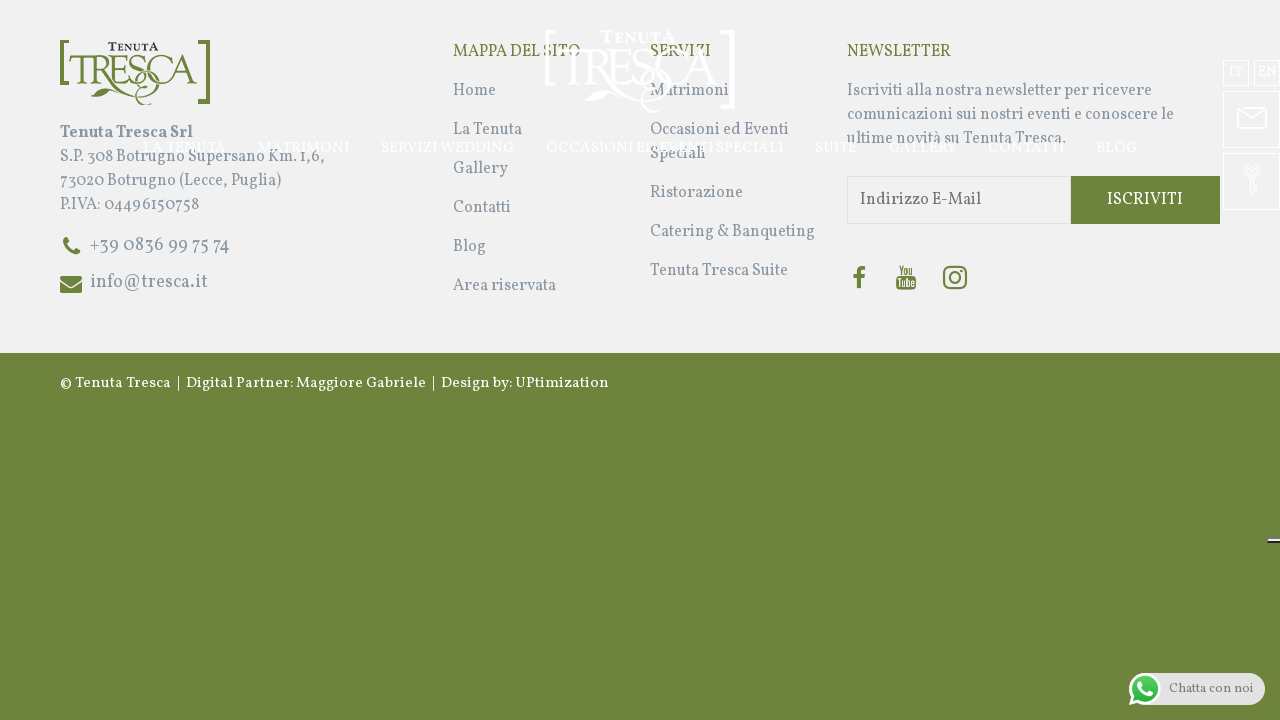

--- FILE ---
content_type: text/html; charset=UTF-8
request_url: https://tresca.it/gallery/tenuta-tresca-boho-wedding-salento13-09-2020-3/
body_size: 22459
content:
<!DOCTYPE html>
<!--[if lte IE 8]><html class="no-js lt-ie9" lang="it"><![endif]-->
<!--[if IE 9]><html class="no-js ie9" lang="it"><![endif]-->
<!--[if gt IE 9]><!--><html class="no-js" lang="it"><!--<![endif]-->
<head>
<meta charset="utf-8">
<!-- SITE-GUARD-HEAD | id=SGH-9f2c7b31-4d6a-4b1a-9e88-72c4a91d6e5a | do-not-remove -->

<meta http-equiv="x-ua-compatible" content="IE=edge">
<meta name="HandheldFriendly" content="true">
<meta name="MobileOptimized" content="320">
<meta name="viewport" content="width=device-width, initial-scale=1, maximum-scale=1, user-scalable=no, minimal-ui">
<meta http-equiv="cleartype" content="on">

<!-- Microsoft, Apple & Mobile Icons -->
<meta name="theme-color" content="">
<meta name="msapplication-TileColor" content="">
<meta name="apple-mobile-web-app-capable" content="yes">
<meta name="apple-mobile-web-app-status-bar-style" content="black">
<meta name="apple-mobile-web-app-title" content="Tenuta Tresca">
<meta name="msapplication-TileImage" content="">
<link rel="apple-touch-icon-precomposed" sizes="144x144" href="">
<link rel="apple-touch-icon-precomposed" sizes="114x114" href="">
<link rel="apple-touch-icon-precomposed" sizes="72x72" href="">
<link rel="apple-touch-icon-precomposed" href="">
<link rel="shortcut icon" href="https://tresca.it/wp-content/uploads/2024/03/favicon_verde.ico?v=" type="image/x-icon">
			<script type="text/javascript" class="_iub_cs_skip">
				var _iub = _iub || {};
				_iub.csConfiguration = _iub.csConfiguration || {};
				_iub.csConfiguration.siteId = "2407649";
				_iub.csConfiguration.cookiePolicyId = "87178583";
			</script>
			<script class="_iub_cs_skip" src="https://cs.iubenda.com/sync/2407649.js"></script>
			<meta name='robots' content='index, follow, max-image-preview:large, max-snippet:-1, max-video-preview:-1' />
<link rel="alternate" hreflang="it-it" href="https://tresca.it/gallery/tenuta-tresca-boho-wedding-salento13-09-2020-3/" />
<link rel="alternate" hreflang="en-us" href="https://tresca.it/en/gallery/tenuta-tresca-boho-wedding-salento13-09-2020-3-2/" />
<link rel="alternate" hreflang="x-default" href="https://tresca.it/gallery/tenuta-tresca-boho-wedding-salento13-09-2020-3/" />

<!-- Google Tag Manager for WordPress by gtm4wp.com -->
<script data-cfasync="false" data-pagespeed-no-defer>
	var gtm4wp_datalayer_name = "dataLayer";
	var dataLayer = dataLayer || [];
</script>
<!-- End Google Tag Manager for WordPress by gtm4wp.com -->
	<!-- This site is optimized with the Yoast SEO plugin v26.7 - https://yoast.com/wordpress/plugins/seo/ -->
	<title>Tenuta-Tresca-Boho-Wedding-Salento13-09-2020-(3) - Tenuta Tresca</title>
	<link rel="canonical" href="https://tresca.it/gallery/tenuta-tresca-boho-wedding-salento13-09-2020-3/" />
	<meta property="og:locale" content="it_IT" />
	<meta property="og:type" content="article" />
	<meta property="og:title" content="Tenuta-Tresca-Boho-Wedding-Salento13-09-2020-(3) - Tenuta Tresca" />
	<meta property="og:url" content="https://tresca.it/gallery/tenuta-tresca-boho-wedding-salento13-09-2020-3/" />
	<meta property="og:site_name" content="Tenuta Tresca" />
	<meta property="article:publisher" content="http://www.facebook.com/tenuta.tresca/" />
	<meta property="og:image" content="https://tresca.it/gallery/tenuta-tresca-boho-wedding-salento13-09-2020-3" />
	<meta property="og:image:width" content="1600" />
	<meta property="og:image:height" content="1067" />
	<meta property="og:image:type" content="image/jpeg" />
	<meta name="twitter:card" content="summary_large_image" />
	<script type="application/ld+json" class="yoast-schema-graph">{"@context":"https://schema.org","@graph":[{"@type":"WebPage","@id":"https://tresca.it/gallery/tenuta-tresca-boho-wedding-salento13-09-2020-3/","url":"https://tresca.it/gallery/tenuta-tresca-boho-wedding-salento13-09-2020-3/","name":"Tenuta-Tresca-Boho-Wedding-Salento13-09-2020-(3) - Tenuta Tresca","isPartOf":{"@id":"https://tresca.it/#website"},"primaryImageOfPage":{"@id":"https://tresca.it/gallery/tenuta-tresca-boho-wedding-salento13-09-2020-3/#primaryimage"},"image":{"@id":"https://tresca.it/gallery/tenuta-tresca-boho-wedding-salento13-09-2020-3/#primaryimage"},"thumbnailUrl":"https://tresca.it/wp-content/uploads/2021/02/Tenuta-Tresca-Boho-Wedding-Salento13-09-2020-3.jpg","datePublished":"2021-02-08T18:25:12+00:00","breadcrumb":{"@id":"https://tresca.it/gallery/tenuta-tresca-boho-wedding-salento13-09-2020-3/#breadcrumb"},"inLanguage":"it-IT","potentialAction":[{"@type":"ReadAction","target":["https://tresca.it/gallery/tenuta-tresca-boho-wedding-salento13-09-2020-3/"]}]},{"@type":"ImageObject","inLanguage":"it-IT","@id":"https://tresca.it/gallery/tenuta-tresca-boho-wedding-salento13-09-2020-3/#primaryimage","url":"https://tresca.it/wp-content/uploads/2021/02/Tenuta-Tresca-Boho-Wedding-Salento13-09-2020-3.jpg","contentUrl":"https://tresca.it/wp-content/uploads/2021/02/Tenuta-Tresca-Boho-Wedding-Salento13-09-2020-3.jpg","width":1600,"height":1067},{"@type":"BreadcrumbList","@id":"https://tresca.it/gallery/tenuta-tresca-boho-wedding-salento13-09-2020-3/#breadcrumb","itemListElement":[{"@type":"ListItem","position":1,"name":"Home","item":"https://tresca.it/"},{"@type":"ListItem","position":2,"name":"Gallery","item":"https://tresca.it/gallery/"},{"@type":"ListItem","position":3,"name":"Tenuta-Tresca-Boho-Wedding-Salento13-09-2020-(3)"}]},{"@type":"WebSite","@id":"https://tresca.it/#website","url":"https://tresca.it/","name":"Tenuta Tresca","description":"Sala Ricevimenti in Puglia per matrimoni &amp; eventi","publisher":{"@id":"https://tresca.it/#organization"},"potentialAction":[{"@type":"SearchAction","target":{"@type":"EntryPoint","urlTemplate":"https://tresca.it/?s={search_term_string}"},"query-input":{"@type":"PropertyValueSpecification","valueRequired":true,"valueName":"search_term_string"}}],"inLanguage":"it-IT"},{"@type":"Organization","@id":"https://tresca.it/#organization","name":"Tenuta Tresca","url":"https://tresca.it/","logo":{"@type":"ImageObject","inLanguage":"it-IT","@id":"https://tresca.it/#/schema/logo/image/","url":"https://tresca.it/wp-content/uploads/2024/12/logo-tenuta-tresca-white.png","contentUrl":"https://tresca.it/wp-content/uploads/2024/12/logo-tenuta-tresca-white.png","width":190,"height":83,"caption":"Tenuta Tresca"},"image":{"@id":"https://tresca.it/#/schema/logo/image/"},"sameAs":["http://www.facebook.com/tenuta.tresca/","http://www.youtube.com/channel/UC0Y3ZITFHEEpvEW457x-_Pg"]}]}</script>
	<!-- / Yoast SEO plugin. -->


<link rel='dns-prefetch' href='//cdn.iubenda.com' />
<link rel='dns-prefetch' href='//player.vimeo.com' />
<link rel='dns-prefetch' href='//fonts.googleapis.com' />
<link rel="alternate" title="oEmbed (JSON)" type="application/json+oembed" href="https://tresca.it/wp-json/oembed/1.0/embed?url=https%3A%2F%2Ftresca.it%2Fgallery%2Ftenuta-tresca-boho-wedding-salento13-09-2020-3%2F" />
<link rel="alternate" title="oEmbed (XML)" type="text/xml+oembed" href="https://tresca.it/wp-json/oembed/1.0/embed?url=https%3A%2F%2Ftresca.it%2Fgallery%2Ftenuta-tresca-boho-wedding-salento13-09-2020-3%2F&#038;format=xml" />
<style id='wp-img-auto-sizes-contain-inline-css' type='text/css'>
img:is([sizes=auto i],[sizes^="auto," i]){contain-intrinsic-size:3000px 1500px}
/*# sourceURL=wp-img-auto-sizes-contain-inline-css */
</style>
<link rel='stylesheet' id='ht_ctc_main_css-css' href='https://tresca.it/wp-content/plugins/click-to-chat-for-whatsapp/new/inc/assets/css/main.css?ver=4.35' type='text/css' media='all' />
<link rel='stylesheet' id='wp-block-library-css' href='https://tresca.it/wp-includes/css/dist/block-library/style.min.css?ver=56036c2217f3e7474abc46c4c8bfa263' type='text/css' media='all' />
<style id='wp-block-library-inline-css' type='text/css'>
/*wp_block_styles_on_demand_placeholder:6967f0482f16d*/
/*# sourceURL=wp-block-library-inline-css */
</style>
<style id='classic-theme-styles-inline-css' type='text/css'>
/*! This file is auto-generated */
.wp-block-button__link{color:#fff;background-color:#32373c;border-radius:9999px;box-shadow:none;text-decoration:none;padding:calc(.667em + 2px) calc(1.333em + 2px);font-size:1.125em}.wp-block-file__button{background:#32373c;color:#fff;text-decoration:none}
/*# sourceURL=/wp-includes/css/classic-themes.min.css */
</style>
<link rel='stylesheet' id='contact-form-7-css' href='https://tresca.it/wp-content/plugins/contact-form-7/includes/css/styles.css?ver=6.1.4' type='text/css' media='all' />
<link rel='stylesheet' id='icomoon-css' href='https://tresca.it/wp-content/themes/tresca/fonts/icomoon/style.css?ver=20171211e' type='text/css' media='all' />
<link rel='stylesheet' id='font-vollkorn-css' href='https://fonts.googleapis.com/css?family=Vollkorn%3A400%2C400italic%2C700%2C700italic&#038;ver=6.9' type='text/css' media='all' />
<link rel='stylesheet' id='perfect-scrollbar-css' href='https://tresca.it/wp-content/themes/tresca/js/perfect-scrollbar/css/perfect-scrollbar.min.css?ver=20171211e' type='text/css' media='all' />
<link rel='stylesheet' id='slick-css' href='https://tresca.it/wp-content/themes/tresca/js/slick/slick.css?ver=56036c2217f3e7474abc46c4c8bfa263' type='text/css' media='all' />
<link rel='stylesheet' id='fancybox-css' href='https://tresca.it/wp-content/themes/tresca/js/fancybox/jquery.fancybox.css?ver=20171211e' type='text/css' media='all' />
<link rel='stylesheet' id='main-style-css' href='https://tresca.it/wp-content/themes/tresca/css/style.css?ver=20171211e' type='text/css' media='all' />
<link rel='stylesheet' id='main-responsive-css' href='https://tresca.it/wp-content/themes/tresca/css/responsive.css?ver=20171211e' type='text/css' media='all' />

<script  type="text/javascript" class=" _iub_cs_skip" type="text/javascript" id="iubenda-head-inline-scripts-0">
/* <![CDATA[ */

var _iub = _iub || [];
_iub.csConfiguration = {"askConsentAtCookiePolicyUpdate":true,"cookiePolicyInOtherWindow":true,"emailMarketing":{"styles":{"backgroundColor":"#F5FEFB","buttonsBackgroundColor":"#0A513C","buttonsTextColor":"#FFFFFF","footerBackgroundColor":"#DDEDE8","footerTextColor":"#0A513C","textColor":"#262626"}},"floatingPreferencesButtonDisplay":"anchored-center-right","perPurposeConsent":true,"siteId":2407649,"whitelabel":false,"cookiePolicyId":87178583,"lang":"it","banner":{"acceptButtonCaptionColor":"#FFFFFF","acceptButtonColor":"#0A513C","acceptButtonDisplay":true,"backgroundColor":"#F5FEFB","brandBackgroundColor":"#F5FEFB","brandTextColor":"#262626","closeButtonRejects":true,"customizeButtonCaptionColor":"#0A513C","customizeButtonColor":"#DDEDE8","customizeButtonDisplay":true,"explicitWithdrawal":true,"listPurposes":true,"logo":"[data-uri]","position":"float-center","theme":"mint-neutral","textColor":"#262626"}};

//# sourceURL=iubenda-head-inline-scripts-0
/* ]]> */
</script>
<script  type="text/javascript" charset="UTF-8" async="" class=" _iub_cs_skip" type="text/javascript" src="//cdn.iubenda.com/cs/iubenda_cs.js?ver=3.12.5" id="iubenda-head-scripts-1-js"></script>
<script type="text/javascript" src="https://tresca.it/wp-content/themes/tresca/js/jquery-1.11.3.min.js?ver=20171211e" id="jquery-js"></script>
<script type="text/javascript" src="https://tresca.it/wp-content/plugins/sitepress-multilingual-cms/templates/language-switchers/legacy-dropdown/script.min.js?ver=1" id="wpml-legacy-dropdown-0-js"></script>
<script type="text/javascript" src="https://tresca.it/wp-content/themes/tresca/js/modernizr-2.6.2.min.js?ver=20171211e" id="modernizr-js"></script>
<link rel="https://api.w.org/" href="https://tresca.it/wp-json/" /><link rel="alternate" title="JSON" type="application/json" href="https://tresca.it/wp-json/wp/v2/media/3564" />
<!-- Google Tag Manager for WordPress by gtm4wp.com -->
<!-- GTM Container placement set to footer -->
<script data-cfasync="false" data-pagespeed-no-defer type="text/javascript">
	var dataLayer_content = {"visitorLoginState":"logged-out","visitorType":"visitor-logged-out","pagePostType":"attachment","pagePostType2":"single-attachment","pagePostAuthor":"Bonatesta","deviceType":"bot","deviceManufacturer":"","deviceModel":""};
	dataLayer.push( dataLayer_content );
</script>
<script data-cfasync="false" data-pagespeed-no-defer type="text/javascript">
(function(w,d,s,l,i){w[l]=w[l]||[];w[l].push({'gtm.start':
new Date().getTime(),event:'gtm.js'});var f=d.getElementsByTagName(s)[0],
j=d.createElement(s),dl=l!='dataLayer'?'&l='+l:'';j.async=true;j.src=
'//www.googletagmanager.com/gtm.js?id='+i+dl;f.parentNode.insertBefore(j,f);
})(window,document,'script','dataLayer','GTM-KH65NL28');
</script>
<!-- End Google Tag Manager for WordPress by gtm4wp.com -->		<style type="text/css" id="wp-custom-css">
			/*gabriele test*/

body.admin_page_wedding-list #wpcontent{background:#fff;}@media only screen and (min-width: 1024px){body.fixed-header #header{display:none;}}#wedding-list-plugin-view{font-family:'Vollkorn', serif;font-size:18px;font-weight:400;color:#7d7d7d;position:relative;padding:61px 0 0;}#wedding-list-plugin-view button,#wedding-list-plugin-view input,#wedding-list-plugin-view select,#wedding-list-plugin-view textarea{font-family:'Vollkorn', serif;font-size:18px;font-weight:400;color:#7d7d7d;}#wedding-list-plugin-view .wedding-list-tabs{list-style:none;height:60px;padding:0 10px;border-bottom:1px solid #ddd;position:absolute;left:0;top:0;right:0;z-index:3;background:#fff;margin:0;}#wedding-list-plugin-view .wedding-list-tabs > li{float:left;margin-left:.5%;width:20.5%;}#wedding-list-plugin-view .wedding-list-tabs > li > a{display:block;color:#7d7d7d;font-size:21px;line-height:59px;height:58px;overflow:hidden;text-overflow:ellipsis;white-space:nowrap;padding:0 19px;border:1px solid #f1f1f1;border-bottom-color:transparent;background:#f1f1f1;text-decoration:none !important;-webkit-transition:background .3s ease 0s;-moz-transition:background .3s ease 0s;-o-transition:background .3s ease 0s;transition:background .3s ease 0s;}#wedding-list-plugin-view .wedding-list-tabs > li > a > b{color:#b21721;}#wedding-list-plugin-view .wedding-list-tabs > li > a:hover{background:#ddd;}#wedding-list-plugin-view .wedding-list-tabs > li:first-child{margin-left:0;width:8%;text-align:center;}#wedding-list-plugin-view .wedding-list-tabs > li:first-child > a{font-size:26px;}#wedding-list-plugin-view .wedding-list-tabs > li.fullscreen{position:absolute;right:0;top:0;width:8%;text-align:center;}#wedding-list-plugin-view .wedding-list-tabs > li.fullscreen > a{font-size:18px;}#wedding-list-plugin-view .wedding-list-tabs > li.active > a{height:59px;background:#fff;border-color:#ddd;border-bottom-color:#fff;border-bottom-width:3px;}#wedding-list-plugin-view .wedding-list-plan-box{padding:10px;text-align:left;position:relative;}#wedding-list-plugin-view .wedding-list-plan-box > h3{font-weight:400;color:#b21721;font-size:22px;line-height:1.3;padding:20px 0 20px;margin:0;display:inline-flex;}#wedding-list-plugin-view .wedding-list-plan-box select{background:#f1f1f1;border:0;appearance:auto;-moz-appearance:auto;-webkit-appearance:auto;width:20%;padding:10px;font-size:18px;margin:1px 0 0;position:auto;z-index:1;height:auto;line-height:normal;display:inline-flex;}#wedding-list-plugin-view .wedding-list-typology-box{padding:5px;text-align:center;position:relative;}#wedding-list-plugin-view .wedding-list-typology-box > h3{font-weight:400;color:#b21721;font-size:24px;line-height:1.3;padding:5px 0 20px;margin:0;}#wedding-list-plugin-view .wedding-list-typology-box > ul{list-style:none;line-height:1;margin:0;padding:0;}#wedding-list-plugin-view .wedding-list-typology-box > ul > li{display:inline-block;width:33.33%;vertical-align:top;margin:0;padding:0;}#wedding-list-plugin-view .wedding-list-typology-box > ul > li > a{display:block;font-size:18px;line-height:1.3;border:1px solid #ddd;padding:40px 15px;margin:15px;color:#7d7d7d;text-decoration:none;-webkit-transition:all .3s ease 0s;-moz-transition:all .3s ease 0s;-o-transition:all .3s ease 0s;transition:all .3s ease 0s;}#wedding-list-plugin-view .wedding-list-typology-box > ul > li > a:hover{background:#f4f4f4;}#wedding-list-plugin-view .wedding-list-typology-box > ul > li > a.selected{display:block;background:#00a651;color:#fff;border-color:#00a651;}#wedding-list-plugin-view .wedding-list-typology-box .icon-rect{content: url(../img/tavolo-rettangolare.png);position:absolute;display:block;width:11%;vertical-align:baseline;margin:0px;padding:2px 20px 14px;}#wedding-list-plugin-view .wedding-list-typology-box .icon-round{content: url(../img/tavolo-tondo.png);position:absolute;display:block;width:8%;vertical-align:baseline;margin:0px;padding:20px 20px 20px;}#wedding-list-plugin-view .wedding-list-typology-box .icon-long{content: url(../img/tavolata-unica.png);position:absolute;display:block;width:9%;vertical-align:baseline;margin:0px;padding:14px 20px 0px;}#wedding-list-plugin-view .wedding-list-typology-box .icon-bracket{content: url(../img/tavolata-a-staffa.png);position:absolute;display:block;width:9%;vertical-align:baseline;margin:0px;padding:17px 20px 14px;}#wedding-list-plugin-view .wedding-list-typology-box .icon-s_table{content: url(../img/tavolata-serpentina.png);position:absolute;display:block;width:9%;vertical-align:baseline;margin:0px;padding:14px 20px 0px;}#wedding-list-plugin-view .wedding-list-additions-box{padding:10px;text-align:left;position:relative;}#wedding-list-plugin-view .wedding-list-additions-box > h3{font-weight:400;color:#b21721;font-size:20px;line-height:1.3;padding:20px 0 20px;margin:0;display:inline-flex;}#wedding-list-plugin-view .wedding-list-additions-box input{-webkit-appearance:checkbox;position:auto;top:50%;margin:-6px 0 0;display:inline-flex;}#wedding-list-plugin-view .wedding-list-step{position:relative;z-index:2;display:none;}#wedding-list-plugin-view .wedding-list-step:before,#wedding-list-plugin-view .wedding-list-step:after{content:" ";display:table;}#wedding-list-plugin-view .wedding-list-step:after{clear:both;}#wedding-list-plugin-view .wedding-list-step-active{display:block;}#wedding-list-plugin-view .wedding-list-left-column{width:30%;float:left;position:relative;z-index:10;}#wedding-list-plugin-view .wedding-list-left-column .scrollable-content{overflow-x:hidden;overflow-y:auto;position:relative;}#wedding-list-plugin-view .wedding-list-right-column{width:70%;float:right;position:relative;z-index:5;}#wedding-list-plugin-view .column-wrapper{padding:20px 10px 0;position:relative;z-index:1;}#wedding-list-plugin-view .big-title{font-size:24px;line-height:60px;overflow:hidden;text-overflow:ellipsis;white-space:nowrap;font-weight:400;color:#ccc;margin:0;}#wedding-list-plugin-view .big-title small{font-size:18px;}#wedding-list-plugin-view .big-title small b{color:#b21721;}#wedding-list-plugin-view .guests{position:relative;z-index:2;}#wedding-list-plugin-view .guests:before,#wedding-list-plugin-view .guests:after{content:" ";display:table;}#wedding-list-plugin-view .guests:after{clear:both;}#wedding-list-plugin-view .guest-form{margin:0;z-index:1;position:relative;}#wedding-list-plugin-view .guest-form .text,#wedding-list-plugin-view .guest-form select{background:#f1f1f1;border:0;-ms-box-sizing:border-box;-moz-box-sizing:border-box;-webkit-box-sizing:border-box;box-sizing:border-box;width:100%;padding:20px;font-size:16px;margin:1px 0 0;position:relative;z-index:1;height:auto;line-height:normal;}#wedding-list-plugin-view .guest-form select{font-size:14px;padding:10px 16px;}#wedding-list-plugin-view .guest-form .menu-vars{padding:12px 15px 65px;}#wedding-list-plugin-view .guest-form .menu-vars h3{font-size:18px;font-weight:400;color:#ccc;border-bottom:1px solid #ddd;padding:0 0 5px;margin:0 0 6px;}#wedding-list-plugin-view .guest-form .menu-vars .variation{position:relative;padding:0 30px;margin:0;font-size:18px;}#wedding-list-plugin-view .guest-form .menu-vars .variation label{display:block;cursor:pointer;color:#999;}#wedding-list-plugin-view .guest-form .menu-vars .variation .checkbox{position:absolute;right:0;top:6px;-webkit-appearance:checkbox;}#wedding-list-plugin-view .guest-form .menu-vars .variation em{font-size:14px;font-style:normal;}#wedding-list-plugin-view .guest-form .menu-vars .variation .icon{position:absolute;left:0;top:4px;width:20px;height:20px;display:block;color:#fff;text-align:center;font-size:14px;line-height:20px;-webkit-border-radius:50%;-moz-border-radius:50%;border-radius:50%;}#wedding-list-plugin-view .guest-form .menu-vars .text{padding:5px 10px;margin:5px 0 0;}#wedding-list-plugin-view .guest-form button{position:absolute;bottom:0;left:0;width:100%;border:0;cursor:pointer;background:#00a651;color:#fff;margin:0;text-align:left;font-size:18px;height:50px;overflow:hidden;text-overflow:ellipsis;white-space:nowrap;padding:10px 40px 10px 15px;z-index:2;-webkit-transition:background .3s ease 0s;-moz-transition:background .3s ease 0s;-o-transition:background .3s ease 0s;transition:background .3s ease 0s;}#wedding-list-plugin-view .guest-form button > .icon{position:absolute;right:15px;top:50%;margin:-12px 0 0;font-size:24px;}#wedding-list-plugin-view .guest-form button:hover{background:#00c05d;}#wedding-list-plugin-view .guest-edit-form{display:none;border:2px solid #ffb700;border-bottom:0;margin:-2px 0 0;}#wedding-list-plugin-view .guest-edit-form button{background:#ffb700;}#wedding-list-plugin-view .guest-edit-form button:hover{background:#ffbe1a;}#wedding-list-plugin-view .actions{display:block;}#wedding-list-plugin-view .actions > .btn{float:left;width:20px;height:20px;color:#aaa;-webkit-border-radius:50%;-moz-border-radius:50%;border-radius:50%;margin-left:5px;-webkit-transition:background .3s ease 0s;-moz-transition:background .3s ease 0s;-o-transition:background .3s ease 0s;transition:background .3s ease 0s;cursor:pointer;display:block;text-decoration:none;}#wedding-list-plugin-view .actions > .btn > .icon{display:block;font-size:10px;line-height:22px;width:20px;height:20px;text-align:center;}#wedding-list-plugin-view .actions > .icon-dots-three-horizontal{display:block;}#wedding-list-plugin-view .actions > .btn-add{background:#00a651;color:#fff;}#wedding-list-plugin-view .actions > .btn-add:hover{background:#00d96a;}#wedding-list-plugin-view .actions > .btn-edit{background:#aaa;color:#fff;}#wedding-list-plugin-view .actions > .btn-edit:hover{background:#c4c4c4;}#wedding-list-plugin-view .actions > .btn-delete{background:#b21721;color:#fff;}#wedding-list-plugin-view .actions > .btn-delete:hover{background:#df1d29;}#wedding-list-plugin-view .guest-list{list-style:none;padding:14px 10px;font-size:16px;line-height:140%;margin:0;}#wedding-list-plugin-view .guest-list > .guest-item{position:relative;padding:4px 40px 4px 10px;margin:0;cursor:default;}

#wedding-list-plugin-view .guest-list > .guest-item > .name{position:relative;z-index:1;display:block;cursor:move;}#wedding-list-plugin-view .guest-list > .guest-item > .name > .text{width:35%;overflow:hidden;text-overflow:ellipsis;white-space:nowrap;display:inline-block;vertical-align:middle;}#wedding-list-plugin-view .guest-list > .guest-item > .name > .menu-var{display:inline-block;width:20px;height:20px;-webkit-border-radius:50%;-moz-border-radius:50%;border-radius:50%;vertical-align:middle;cursor:pointer;text-align:center;font-size:14px;line-height:20px;color:#fff;}#wedding-list-plugin-view .guest-list > .guest-item > .actions{position:absolute;right:10px;top:50%;margin-top:-10px;z-index:2;}#wedding-list-plugin-view .guest-list > .guest-item:hover{background:#f4f4f4;-webkit-border-radius:4px;-moz-border-radius:4px;border-radius:4px;}#wedding-list-plugin-view .category-name,#wedding-list-plugin-view .table-name{color:#b21721;font-size:18px;line-height:120%;height:22px;font-weight:400;padding:10px 49px 10px 19px;border-bottom:1px solid #ddd;position:relative;cursor:default;margin:0;}#wedding-list-plugin-view .category-name > .name,#wedding-list-plugin-view .table-name > .name{position:relative;z-index:1;display:block;overflow:hidden;text-overflow:ellipsis;white-space:nowrap;}#wedding-list-plugin-view .category-name > .actions,#wedding-list-plugin-view .table-name > .actions{position:absolute;right:19px;top:50%;margin-top:-10px;z-index:2;}#wedding-list-plugin-view .table-name{cursor:move;}#wedding-list-plugin-view .noguests{margin:14px 19px;text-align:center;border:2px solid #ccc;color:#ccc;font-weight:700;padding:8px 10px;font-size:13px;line-height:1.3;}#wedding-list-plugin-view .noguests-alert{color:#b21721;font-weight:400;font-size:18px;padding:20px;}#wedding-list-plugin-view .guests-noedit .category-name{border:1px solid #f1f1f1;border-top-width:0;}#wedding-list-plugin-view .guests-noedit .category-name:first-child{border-top-width:1px;}#wedding-list-plugin-view .guests-noedit .guest-list{border:1px solid #f1f1f1;border-top:0;}#wedding-list-plugin-view .guests-noedit .guest-list > .guest-item-noedit{position:relative;padding:4px 40px 4px 10px;margin:0;cursor:default;}#wedding-list-plugin-view .guests-noedit .guest-list > .guest-item-noedit label{display:block;cursor:move;position:relative;padding-left:20px;}#wedding-list-plugin-view .guests-noedit .guest-list > .guest-item-noedit input{-webkit-appearance:checkbox;position:absolute;left:0;top:50%;margin:-7px 0 0;}#wedding-list-plugin-view .guests-noedit .guest-list > .guest-item-noedit .menu-var{display:inline-block;width:20px;height:20px;-webkit-border-radius:50%;-moz-border-radius:50%;border-radius:50%;vertical-align:middle;cursor:pointer;text-align:center;font-size:14px;line-height:20px;color:#fff;}#wedding-list-plugin-view .guests-noedit .guest-list > .guest-item-noedit:hover{background:#f4f4f4;-webkit-border-radius:4px;-moz-border-radius:4px;border-radius:4px;}#wedding-list-plugin-view .wedding-list-right-column-with-header-wrapper{position:relative;padding:75px 0 0;}#wedding-list-plugin-view .wedding-list-right-column-header{background:#fff;position:absolute;left:0;top:0;width:100%;z-index:5;padding:20px 0 10px;margin:-20px 0 0;}#wedding-list-plugin-view .wedding-list-right-column-header:before,#wedding-list-plugin-view .wedding-list-right-column-header:after{content:" ";display:table;}#wedding-list-plugin-view .wedding-list-right-column-header:after{clear:both;}#wedding-list-plugin-view .wedding-list-right-column-header .big-title{width:50%;float:left;position:relative;}#wedding-list-plugin-view .wedding-list-right-column-header .big-title .icon-excel,#wedding-list-plugin-view .wedding-list-right-column-header .big-title .icon-file-pdf{position:absolute;right:20px;top:50%;margin:-16px 0 0;display:block;width:32px;height:32px;background:#1d7044;color:#fff;font-size:16px;line-height:34px;text-align:center;-webkit-border-radius:50%;-moz-border-radius:50%;border-radius:50%;-webkit-transition:background .3s ease 0s;-moz-transition:background .3s ease 0s;-o-transition:background .3s ease 0s;transition:background .3s ease 0s;}#wedding-list-plugin-view .wedding-list-right-column-header .big-title .icon-excel:hover,#wedding-list-plugin-view .wedding-list-right-column-header .big-title .icon-file-pdf:hover{background:#ccc;}#wedding-list-plugin-view .wedding-list-right-column-header .big-title .icon-file-pdf{background:#a20707;}#wedding-list-plugin-view .wedding-list-right-column-header .big-title .icon-file-pdf:hover{background:#ccc;}#wedding-list-plugin-view .wedding-list-right-column-header .header-form{width:50%;float:left;position:relative;}#wedding-list-plugin-view .wedding-list-right-column-header .header-form > input{background:#f1f1f1;border:0;-ms-box-sizing:border-box;-moz-box-sizing:border-box;-webkit-box-sizing:border-box;box-sizing:border-box;width:100%;padding:20px 60px 20px 20px;font-size:16px;position:relative;z-index:1;height:auto;line-height:normal;}#wedding-list-plugin-view .wedding-list-right-column-header .header-form > button{position:absolute;top:50%;right:15px;width:32px;height:32px;border:0;cursor:pointer;background:#00a651;color:#fff;margin:-16px 0 0;text-align:center;font-size:16px;line-height:32px;padding:2px 0 0;z-index:2;-webkit-border-radius:50%;-moz-border-radius:50%;border-radius:50%;-webkit-transition:background .3s ease 0s;-moz-transition:background .3s ease 0s;-o-transition:background .3s ease 0s;transition:background .3s ease 0s;}#wedding-list-plugin-view .wedding-list-right-column-header .header-form > button:hover{background:#00c05d;}#wedding-list-plugin-view .wedding-list-tables-header .big-title{width:50%;-ms-box-sizing:border-box;-moz-box-sizing:border-box;-webkit-box-sizing:border-box;box-sizing:border-box;padding-left:15px;display:none;}#wedding-list-plugin-view .wedding-list-tables-header .header-form{width:50%;display:none;}#wedding-list-plugin-view .wedding-list-tables-header-round .big-title,#wedding-list-plugin-view .wedding-list-tables-header-rect .big-title,#wedding-list-plugin-view .wedding-list-tables-header-s_table .big-title{display:block;}#wedding-list-plugin-view .wedding-list-tables-header-round .big-title-long,#wedding-list-plugin-view .wedding-list-tables-header-rect .big-title-long,#wedding-list-plugin-view .wedding-list-tables-header-s_table .big-title-long{display:none;}#wedding-list-plugin-view .wedding-list-tables-header-round .header-form,#wedding-list-plugin-view .wedding-list-tables-header-s_table .header-form,#wedding-list-plugin-view .wedding-list-tables-header-rect .header-form{display:block;}#wedding-list-plugin-view .wedding-list-tables-header-long .big-title-long{display:block;width:100%;}#wedding-list-plugin-view .wedding-list-tables-header-long .header-form{display:none;}#wedding-list-plugin-view .wedding-list-tables-header-bracket .big-title-long{display:block;width:100%;}#wedding-list-plugin-view .wedding-list-tables-header-bracket .header-form{display:none;}#wedding-list-plugin-view .tables{position:relative;z-index:1;}#wedding-list-plugin-view .tables-form{text-align:left;line-height:1;padding:20px 10px;background:#f6f6f6;border:1px solid #eee;}#wedding-list-plugin-view .tables-form > .msg{display:block;padding:0 10px 20px;line-height:1.4;color:#bbb;margin:0;}#wedding-list-plugin-view .table-form{line-height:1;text-align:center;display:inline-block;width:33.33%;vertical-align:top;-ms-box-sizing:border-box;-moz-box-sizing:border-box;-webkit-box-sizing:border-box;box-sizing:border-box;padding:0 10px;position:relative;}#wedding-list-plugin-view .table-form > .form{width:100%;height:0;padding:100% 0 0;position:relative;border:1px solid #ddd;-ms-box-sizing:border-box;-moz-box-sizing:border-box;-webkit-box-sizing:border-box;box-sizing:border-box;-webkit-border-radius:50%;-moz-border-radius:50%;border-radius:50%;background:#fff;cursor:move;}#wedding-list-plugin-view .table-form > .form:hover{background:#f8f8f8;}#wedding-list-plugin-view .table-form > .form > .count{position:absolute;font-size:18px;font-weight:700;color:#b21721;width:100%;top:50%;line-height:1;left:0;margin:-9px 0 0;}#wedding-list-plugin-view .table-form > .name{font-weight:400;font-size:16px;line-height:1;padding:10px 0 !important;margin:0;}#wedding-list-plugin-view .table-form > .icon-info{position:absolute;left:10%;top:8%;font-size:18px;display:block;width:18px;height:18px;background:#fff;color:#999;-webkit-border-radius:50%;-moz-border-radius:50%;border-radius:50%;cursor:pointer;}#wedding-list-plugin-view .table-form > .actions{position:absolute;right:10%;top:8%;display:none;}#wedding-list-plugin-view .table-form > .actions .rotate-table{display:none;}#wedding-list-plugin-view .table-form-s_table > .form{-webkit-border-radius:0;-moz-border-radius:0;border-radius:0;padding:60% 0 0;}#wedding-list-plugin-view .table-form-s_table > .icon-info{left:5px;top:-12px;}#wedding-list-plugin-view .table-form-s_table > .actions{right:5px;top:-12px;}#wedding-list-plugin-view .table-form-s_table > .actions .btn-delete{display:none;}#wedding-list-plugin-view .table-form-s_table > .actions .rotate-table{display:block;}#wedding-list-plugin-view .table-form-s_table:hover > .actions{display:block;}#wedding-list-plugin-view .table-form-s_table.table-vertical > .form{width:62%;padding:86% 0 0;margin:0 auto;}#wedding-list-plugin-view .table-form-loading > .form{background:#f8f8f8 url(../img/loader.gif) no-repeat 50% 50%;}#wedding-list-plugin-view .table-form-loading > .form > .count{display:none;}#wedding-list-plugin-view .table-form-loading > .icon-info,#wedding-list-plugin-view .table-form-loading > .actions{display:none;}#wedding-list-plugin-view .table-form-dragging{z-index:10;}#wedding-list-plugin-view .table-form-dragging > .icon-info,#wedding-list-plugin-view .table-form-dragging > .actions{display:none;}#wedding-list-plugin-view .table{border:1px solid #ddd;margin:20px 0 0;background:#fff;}

#wedding-list-plugin-view .table .table-alert{display:inline-block;width:20px;height:20px;font-size:14px;line-height:22px;font-weight:700;text-align:center;color:#fff;background:#ffaf4a;-webkit-border-radius:50%;-moz-border-radius:50%;border-radius:50%;vertical-align:middle;margin:-2px 0 0 5px;cursor:pointer;}#wedding-list-plugin-view .table .table-count{color:#aaa;font-weight:700;font-size:14px;}#wedding-list-plugin-view .table .empty{text-align:center;margin:0;padding:5px 10px;font-size:13px;line-height:130%;color:#ccc;font-weight:700;}#wedding-list-plugin-view .table .table-guests{list-style:none;margin:0;padding:0;border:1px solid transparent;}#wedding-list-plugin-view .table .table-guests > .table-guest-item-li{width:33.33%;display:inline-block;vertical-align:top;-ms-box-sizing:border-box;-moz-box-sizing:border-box;-webkit-box-sizing:border-box;box-sizing:border-box;padding:5px 10px;margin:0;}#wedding-list-plugin-view .table .table-droppable-active{border-color:#ddd;background:#f6f6f6;}#wedding-list-plugin-view .table .table-droppable-hover{border-color:#999;}#wedding-list-plugin-view .table .table-guest-item{background:#f1f1f1;-webkit-border-radius:5px;-moz-border-radius:5px;border-radius:5px;padding:8px 40px 8px 10px;font-size:16px;line-height:120%;cursor:default;position:relative;}#wedding-list-plugin-view .table .table-guest-item > .name{display:block;cursor:move;position:relative;}#wedding-list-plugin-view .table .table-guest-item label{padding-left:20px;}#wedding-list-plugin-view .table .table-guest-item input{-webkit-appearance:checkbox;position:absolute;left:0;top:50%;margin:-7px 0 0;}#wedding-list-plugin-view .table .table-guest-item .menu-var{display:inline-block;width:20px;height:20px;-webkit-border-radius:50%;-moz-border-radius:50%;border-radius:50%;vertical-align:middle;cursor:pointer;text-align:center;font-size:14px;line-height:20px;color:#fff;}#wedding-list-plugin-view .table .table-guest-item > .actions{position:absolute;right:10px;top:50%;margin-top:-10px;z-index:2;}#wedding-list-plugin-view .table .list{padding:14px 9px;}#wedding-list-plugin-view .table .list > .c{display:inline-block;width:40%;vertical-align:top;}#wedding-list-plugin-view .table .list > .c > h4{padding:5px 0;font-size:16px;line-height:120%;font-weight:400;border-bottom:1px solid #ddd;margin:0 10px 10px;}#wedding-list-plugin-view .table .list > .c > .table-guests{padding-bottom:40px;}#wedding-list-plugin-view .table .list > .c > .table-guests > .table-guest-item-li{width:auto;display:block;-ms-box-sizing:content-box;-moz-box-sizing:content-box;-webkit-box-sizing:content-box;box-sizing:content-box;}#wedding-list-plugin-view .table .list > .c-head{margin-left:30%;}#wedding-list-plugin-view .table .list > .c-right{margin-left:20%;}#wedding-list-plugin-view .table .list > .c-left{margin-right:20%;}#wedding-list-plugin-view .table-collapsed .toggle-table > .icon{-webkit-transform:rotate(180deg);-moz-transform:rotate(180deg);-o-transform:rotate(180deg);-ms-transform:rotate(180deg);transform:rotate(180deg);}#wedding-list-plugin-view .table-collapsed .list{display:none;}#wedding-list-plugin-view .table-grid{background:repeat url([data-uri]) 0 0;border:1px solid #ddd;height:700px;position:relative;overflow:hidden;}#wedding-list-plugin-view .table-grid .table-form{position:absolute;width:13%;}#wedding-list-plugin-view .table-grid .table-form:hover > .actions{display:block;}#wedding-list-plugin-view .table-grid .table-form:hover > .actions .btn-delete{display:block;}#wedding-list-plugin-view .guest-item-dragging{display:block;background:#f1f1f1;padding:6px 15px;-webkit-border-radius:5px;-moz-border-radius:5px;border-radius:5px;font-size:16px;line-height:16px;overflow:hidden;text-overflow:ellipsis;white-space:nowrap;z-index:100;-ms-box-sizing:border-box;-moz-box-sizing:border-box;-webkit-box-sizing:border-box;box-sizing:border-box;}#wedding-list-plugin-view .guests-list-active{border:1px solid #b21721;background:#f6f6f6;}#wedding-list-plugin-view .guests-list-hover{border-color:#e4313d;background:#fff;}#wedding-list-plugin-view .icon{text-decoration:none !important;}@media only screen and (max-width: 1023px){#wedding-list-plugin-view{display:none;}}#wedding-list-plugin-view .icon-bambino{background-color:#76a9db;}#wedding-list-plugin-view .icon-vegetariano{background-color:#b4f47f;}#wedding-list-plugin-view .icon-vegano{background-color:#00d252;}#wedding-list-plugin-view .icon-celiaco{background-color:#fddd65;}#wedding-list-plugin-view .icon-favico{background-color:#bb7958;}#wedding-list-plugin-view .icon-incinta{background-color:#ffa7b9;}#wedding-list-plugin-view .icon-lattosio{background-color:#48d8f9;}#wedding-list-plugin-view .icon-altro{background-color:#aaa;}#wedding-list-navigation{padding:10px 0 0;border-top:1px solid #eee;margin:40px 0 0;}#wedding-list-navigation a.btn{display:inline-block;padding:9px 14px;border:1px solid #b21721;cursor:pointer;color:#b21721;background:#fff;text-align:center;text-transform:uppercase;font-weight:400;text-decoration:none !important;font-size:16px;line-height:normal;-webkit-transition:all .3s ease 0s;-moz-transition:all .3s ease 0s;-o-transition:all .3s ease 0s;transition:all .3s ease 0s;}#wedding-list-navigation a.btn:hover{background:#f1f1f1;}#wedding-list-navigation a.btn-green{border-color:#00a651;color:#00a651;}#wedding-list-navigation > div{display:none;padding:10px;}#wedding-list-navigation > div:before,#wedding-list-navigation > div:after{content:" ";display:table;}#wedding-list-navigation > div:after{clear:both;}#wedding-list-navigation > div.active{display:block;}#wedding-list-navigation > div.h{display:none !important;} #wedding-list-navigation > div > .h{display:none !important;}#wedding-list-navigation > div > .l,#wedding-list-navigation > div > .r{float:left;width:35%;-ms-box-sizing:border-box;-moz-box-sizing:border-box;-webkit-box-sizing:border-box;box-sizing:border-box;position:relative;padding-left:40px;}#wedding-list-navigation > div > .l > .icon,#wedding-list-navigation > div > .r > .icon{position:absolute;left:15px;top:50%;font-size:24px;margin:-12px 0 0;}#wedding-list-navigation > div > .r{float:right;padding-left:20px;padding-right:40px;}#wedding-list-navigation > div > .r > .icon{left:auto;right:15px;}@media only screen and (max-width: 1023px){#wedding-list-navigation{display:none;}}.vex-dialog-message h4{font-weight:700;color:#b21721 !important;font-size:18px;line-height:130%;padding:0;margin:0;}.vex-dialog-message p{margin:20px 0;font-size:15px;line-height:140%;}.vex-dialog-message ol{padding:0 0 0 24px;margin:15px 0 0;font-size:16px;line-height:140%;}.vex-dialog-message ol > li{margin:0 0 10px;}.vex-overlay{pointer-events:none !important;}#wedding-list-messages-view{padding:20px 0 0;}#wedding-list-messages-view .nota-bene{margin:0 10px 30px;text-align:center;font-size:16px;line-height:150%;color:#666;background:#f1f1f1;border:3px solid #d7d7d7;padding:10px 20px;}#wedding-list-messages-view .nota-bene p{margin:10px 0;}@media only screen and (max-width: 1023px){#wedding-list-messages-view .nota-bene{display:none;}}#wedding-list-messages-view .title{text-align:center;font-size:30px;line-height:120%;font-weight:400;text-transform:uppercase;color:#aaa;padding:0 0 10px;margin:0;}#wedding-list-messages-view .desc{padding:0 0 30px;text-align:center;}#wedding-list-messages-view .messages-list{background:#f1f1f1;padding:20px;}#wedding-list-messages-view .message{padding:0 84px;position:relative;min-height:64px;margin:10px 0;border:0;background:none;-webkit-border-radius:0;-moz-border-radius:0;border-radius:0;}#wedding-list-messages-view .message > .avatar{position:absolute;top:0;right:0;width:64px;height:64px;overflow:hidden;-webkit-border-radius:50%;-moz-border-radius:50%;border-radius:50%;}#wedding-list-messages-view .message > .avatar > img{display:block;width:100%;}#wedding-list-messages-view .message > .text{display:block;background:#fff;padding:15px 18px;text-align:right;font-size:16px;line-height:140%;position:relative;margin:0;}#wedding-list-messages-view .message > .text:before{content:' ';width:0;height:0;border:5px solid #fff;border-right-color:transparent;border-bottom-color:transparent;position:absolute;top:0;left:100%;}#wedding-list-messages-view .message-admin > .avatar{right:auto;left:0;}#wedding-list-messages-view .message-admin > .text{background:#fff4f4;text-align:left;}#wedding-list-messages-view .message-admin > .text:before{border-color:#fff4f4;border-left-color:transparent;border-bottom-color:transparent;left:auto;right:100%;}#wedding-list-messages-view .last-message{display:none;min-height:0;}#wedding-list-messages-view .messages-form{padding:0 42px 0 0;position:relative;margin:10px 0 0;}#wedding-list-messages-view .messages-form > textarea{-ms-box-sizing:border-box;-moz-box-sizing:border-box;-webkit-box-sizing:border-box;box-sizing:border-box;border:1px solid #f1f1f1;margin:0;padding:15px;font-size:16px;height:100px;width:100%;resize:none;overflow:auto;overflow-x:hidden;background:#fff;}#wedding-list-messages-view .messages-form > button{position:absolute;right:0;top:0;width:32px;height:32px;border:0;cursor:pointer;background:#00a651;color:#fff;text-align:center;margin:0;font-size:13px;padding:0;z-index:2;-webkit-border-radius:50%;-moz-border-radius:50%;border-radius:50%;-webkit-transition:background .3s ease 0s;-moz-transition:background .3s ease 0s;-o-transition:background .3s ease 0s;transition:background .3s ease 0s;}#wedding-list-messages-view .messages-form > button:hover{background:#00c05d;}#wedding-list-messages-view .messages-form-loading{background:url(../img/loader.gif) no-repeat 100% 0;}#wedding-list-messages-view .messages-form-loading > textarea{background:#f1f1f1;}#wedding-list-messages-view .messages-form-loading > button{display:none;}

#wedding-list-messages-view .no-messages{display:block;margin:0;padding:0;text-align:center;color:#aaa;}.wedding-list-tables-select{background:#f1f1f1;border:0;-ms-box-sizing:border-box;-moz-box-sizing:border-box;-webkit-box-sizing:border-box;box-sizing:border-box;width:100%;position:relative;z-index:1;height:auto;line-height:normal;font-size:14px;padding:10px 16px;}#wedding-list-lock-interface{position:fixed;width:100%;height:100%;top:0;left:0;z-index:100000000;background:rgba(255,255,255,0.75) no-repeat url(../img/loader.gif) 50% 50%;} div#wedding-list-navigation {position: fixed; bottom: 10px; display: block; width: 87%; z-index: 9999;}
		</style>
		<script src='https://www.google.com/recaptcha/api.js'></script>
</head>
<body data-rsssl=1 class="attachment wp-singular attachment-template-default attachmentid-3564 attachment-jpeg wp-custom-logo wp-theme-tresca">
<header id="header">
    <h1 class="logo"><a href="https://tresca.it"><span class="hidden">Tenuta Tresca</span></a></h1>
<nav class="main-menu"><div class="w"><h3 class="hidden">Menu principale</h3><ul id="menu-menu-principale" class="menu-items"><li id="menu-item-6524" class="menu-item menu-item-type-post_type menu-item-object-page menu-item-home menu-item-6524"><a href="https://tresca.it/">Home</a></li>
<li id="menu-item-6528" class="menu-item menu-item-type-post_type menu-item-object-page menu-item-6528"><a href="https://tresca.it/tenuta-tresca-botrugno/">La Tenuta</a></li>
<li id="menu-item-6529" class="menu-item menu-item-type-post_type menu-item-object-page menu-item-6529"><a href="https://tresca.it/matrimoni/">Matrimoni</a></li>
<li id="menu-item-6530" class="menu-item menu-item-type-post_type menu-item-object-page menu-item-6530"><a href="https://tresca.it/servizi-per-matrimoni-puglia/">Servizi Wedding</a></li>
<li id="menu-item-6531" class="menu-item menu-item-type-post_type menu-item-object-page menu-item-6531"><a href="https://tresca.it/eventi-speciali/">Occasioni ed Eventi Speciali</a></li>
<li id="menu-item-6532" class="menu-item menu-item-type-custom menu-item-object-custom menu-item-6532"><a href="https://www.tenutatrescasuites.com/it/">Suite</a></li>
<li id="menu-item-6527" class="menu-item menu-item-type-post_type menu-item-object-page menu-item-6527"><a href="https://tresca.it/gallery/">Gallery</a></li>
<li id="menu-item-148" class="menu-item menu-item-type-post_type menu-item-object-page menu-item-148"><a href="https://tresca.it/contatti/">Contatti</a></li>
<li id="menu-item-194" class="menu-item menu-item-type-post_type menu-item-object-page menu-item-194"><a href="https://tresca.it/blog/">Blog</a></li>
</ul></div></nav>    <button class="menu-toggle hamburger hamburger--elastic" type="button"><span class="hamburger-box"><span class="hamburger-inner"></span></span></button>
<nav id="language-selector" class="language fix">
    <h4 class="hidden">Change language</h4>
    <ul>
        <li><a href="https://tresca.it/gallery/tenuta-tresca-boho-wedding-salento13-09-2020-3/" title="Italiano">it</a></li>
        <li><a href="https://tresca.it/en/gallery/tenuta-tresca-boho-wedding-salento13-09-2020-3-2/" title="English">en</a></li>
    </ul>
</nav>
    <a href="mailto:info@tresca.it?subject=Richiesta%20info&body=Salve,%0D%0Ami%20interessa%20sapere%20di%20più..."
    class="contacts-button">
        <span class="icon icon-mail"></span>
        <span class="hidden">Contatti</span>
    </a>
    <a href="https://gestionale.tresca.it" class="reserved-area-button"><span class="icon icon-key"></span></a>
</header>
<div id="master">
    <div class="wrapper">
<!--WPFC_FOOTER_START-->        <footer id="footer">
            <div class="center-layout">
                <div class="grid-system">
                    <div class="info column column-padding d4 t6 ml12">
                        <h3 class="logo"><span class="hidden">Tenuta Tresca</span></h3>
                        <p><strong>Tenuta Tresca Srl</strong><br />
S.P. 308 Botrugno Supersano Km. 1,6,<br />
73020 Botrugno  (Lecce, Puglia) <br />
P.IVA: 04496150758</p>
                        <div class="contact"><span class="icon icon-phone"></span><a href="tel:">+39 0836 99 75 74</a></div>
                        <div class="contact"><span class="icon icon-mail-fill"></span><a href="mailto:info@tresca.it">info@tresca.it</a></div>
                    </div>
                    <div class="column column-padding d2 hidden-t hidden-ml hidden-mp">
<nav class="menu"><h4>Mappa del sito</h4><ul id="menu-menu-footer-1" class="items"><li id="menu-item-38" class="menu-item menu-item-type-post_type menu-item-object-page menu-item-home menu-item-38"><a href="https://tresca.it/">Home</a></li>
<li id="menu-item-39" class="menu-item menu-item-type-custom menu-item-object-custom menu-item-39"><a href="https://www.tresca.it/tenuta-tresca-botrugno/">La Tenuta</a></li>
<li id="menu-item-40" class="menu-item menu-item-type-custom menu-item-object-custom menu-item-40"><a href="https://www.tresca.it/gallery/">Gallery</a></li>
<li id="menu-item-41" class="menu-item menu-item-type-custom menu-item-object-custom menu-item-41"><a href="https://www.tresca.it/contatti/">Contatti</a></li>
<li id="menu-item-42" class="menu-item menu-item-type-custom menu-item-object-custom menu-item-42"><a href="https://www.tresca.it/blog/">Blog</a></li>
<li id="menu-item-43" class="menu-item menu-item-type-custom menu-item-object-custom menu-item-43"><a href="https://www.tresca.it/area-riservata/">Area riservata</a></li>
</ul></nav>                    </div>
                    <div class="column column-padding d2 hidden-t hidden-ml hidden-mp">
<nav class="menu"><h4>Servizi</h4><ul id="menu-menu-footer-2" class="items"><li id="menu-item-44" class="menu-item menu-item-type-custom menu-item-object-custom menu-item-44"><a href="https://www.tresca.it/matrimoni/">Matrimoni</a></li>
<li id="menu-item-45" class="menu-item menu-item-type-custom menu-item-object-custom menu-item-45"><a href="https://www.tresca.it/eventi-speciali/">Occasioni ed Eventi Speciali</a></li>
<li id="menu-item-46" class="menu-item menu-item-type-custom menu-item-object-custom menu-item-46"><a href="https://www.tresca.it/ristorazione-matrimonio/">Ristorazione</a></li>
<li id="menu-item-683" class="menu-item menu-item-type-post_type menu-item-object-page menu-item-683"><a href="https://tresca.it/catering-banqueting/">Catering &#038; Banqueting</a></li>
<li id="menu-item-6099" class="menu-item menu-item-type-custom menu-item-object-custom menu-item-6099"><a href="https://www.tenutatrescasuites.com/it/">Tenuta Tresca Suite</a></li>
</ul></nav>                    </div>
                    <div class="column column-padding d4 t6 ml12">
                        <h4>Newsletter</h4>
                        <p>Iscriviti alla nostra newsletter per ricevere comunicazioni sui nostri eventi e conoscere le ultime novità su Tenuta Tresca.</p>
                        <form action="#" method="post" class="newsletter fix">
                            <input type="email" required="required" name="email" placeholder="Indirizzo E-Mail">
                            <button type="submit" class="button">Iscriviti</button>
                        </form>
                        <nav class="social">
                            <h4 class="hidden">Trovaci su</h4>
                            <ul class="fix">
                                <li><a href="http://www.facebook.com/tenuta.tresca" target="_blank" title="Facebook" class="icon icon-facebook"><span class="hidden"></span></a></li>
                                <li><a href="http://www.youtube.com/channel/UClf7-ELc-LGW1KSGbSygZHw" target="_blank" title="YouTube" class="icon icon-youtube"><span class="hidden"></span></a></li>
                                <li><a href="https://www.instagram.com/tenutatresca/" target="_blank" title="Instagram" class="icon icon-instagram"><span class="hidden"></span></a></li>
                            </ul>
                        </nav>
                    </div>
                </div>
            </div>
            <div class="bottom-bar">
                <div class="center-layout">
                    <div class="grid-system">
                        <div class="column column-padding d6 ml12">&copy;  Tenuta Tresca &nbsp;|&nbsp; Digital Partner: Maggiore Gabriele &nbsp;|&nbsp; Design by: <a href="http://uptimization.it" target="_blank">UPtimization</a></div>
                        
                    </div>
                </div>
            </div>
        </footer>
    </div>
</div>
<div class="hidden">
    <div id="contacts-lightbox">
        <div class="center-layout">
            <div class="rte"></div>
        </div>
    </div>
</div>
<script type="speculationrules">
{"prefetch":[{"source":"document","where":{"and":[{"href_matches":"/*"},{"not":{"href_matches":["/wp-*.php","/wp-admin/*","/wp-content/uploads/*","/wp-content/*","/wp-content/plugins/*","/wp-content/themes/tresca/*","/*\\?(.+)"]}},{"not":{"selector_matches":"a[rel~=\"nofollow\"]"}},{"not":{"selector_matches":".no-prefetch, .no-prefetch a"}}]},"eagerness":"conservative"}]}
</script>

<!-- GTM Container placement set to footer -->
<!-- Google Tag Manager (noscript) -->
				<noscript><iframe src="https://www.googletagmanager.com/ns.html?id=GTM-KH65NL28" height="0" width="0" style="display:none;visibility:hidden" aria-hidden="true"></iframe></noscript>
<!-- End Google Tag Manager (noscript) -->		<!-- Click to Chat - https://holithemes.com/plugins/click-to-chat/  v4.35 -->
			<style id="ht-ctc-entry-animations">.ht_ctc_entry_animation{animation-duration:0.4s;animation-fill-mode:both;animation-delay:0s;animation-iteration-count:1;}			@keyframes ht_ctc_anim_corner {0% {opacity: 0;transform: scale(0);}100% {opacity: 1;transform: scale(1);}}.ht_ctc_an_entry_corner {animation-name: ht_ctc_anim_corner;animation-timing-function: cubic-bezier(0.25, 1, 0.5, 1);transform-origin: bottom var(--side, right);}
			</style>						<div class="ht-ctc ht-ctc-chat ctc-analytics ctc_wp_desktop style-4  ht_ctc_entry_animation ht_ctc_an_entry_corner " id="ht-ctc-chat"  
				style="display: none;  position: fixed; bottom: 15px; right: 15px;"   >
								<div class="ht_ctc_style ht_ctc_chat_style">
				
<div class="ctc_chip ctc-analytics ctc_s_4 ctc_nb" style="display:flex;justify-content: center;align-items: center;background-color:#e4e4e4;color:#7f7d7d;padding:0 12px;border-radius:25px;font-size:13px;line-height:32px; " data-nb_top="-10px" data-nb_right="-10px">
			<span class="s4_img" style="margin:0 8px 0 -12px;;order:0;">
		<svg style="pointer-events:none; display: block; height:32px; width:32px;" width="32px" height="32px" viewBox="0 0 1219.547 1225.016">
            <path style="fill: #E0E0E0;" fill="#E0E0E0" d="M1041.858 178.02C927.206 63.289 774.753.07 612.325 0 277.617 0 5.232 272.298 5.098 606.991c-.039 106.986 27.915 211.42 81.048 303.476L0 1225.016l321.898-84.406c88.689 48.368 188.547 73.855 290.166 73.896h.258.003c334.654 0 607.08-272.346 607.222-607.023.056-162.208-63.052-314.724-177.689-429.463zm-429.533 933.963h-.197c-90.578-.048-179.402-24.366-256.878-70.339l-18.438-10.93-191.021 50.083 51-186.176-12.013-19.087c-50.525-80.336-77.198-173.175-77.16-268.504.111-278.186 226.507-504.503 504.898-504.503 134.812.056 261.519 52.604 356.814 147.965 95.289 95.36 147.728 222.128 147.688 356.948-.118 278.195-226.522 504.543-504.693 504.543z"/>
            <linearGradient id="htwaicona-chat-s4" gradientUnits="userSpaceOnUse" x1="609.77" y1="1190.114" x2="609.77" y2="21.084">
                <stop offset="0" stop-color="#20b038"/>
                <stop offset="1" stop-color="#60d66a"/>
            </linearGradient>
            <path style="fill: url(#htwaicona-chat-s4);" fill="url(#htwaicona-chat-s4)" d="M27.875 1190.114l82.211-300.18c-50.719-87.852-77.391-187.523-77.359-289.602.133-319.398 260.078-579.25 579.469-579.25 155.016.07 300.508 60.398 409.898 169.891 109.414 109.492 169.633 255.031 169.57 409.812-.133 319.406-260.094 579.281-579.445 579.281-.023 0 .016 0 0 0h-.258c-96.977-.031-192.266-24.375-276.898-70.5l-307.188 80.548z"/>
            <image overflow="visible" opacity=".08" width="682" height="639" transform="translate(270.984 291.372)"/>
            <path fill-rule="evenodd" clip-rule="evenodd" style="fill: #FFFFFF;" fill="#FFF" d="M462.273 349.294c-11.234-24.977-23.062-25.477-33.75-25.914-8.742-.375-18.75-.352-28.742-.352-10 0-26.25 3.758-39.992 18.766-13.75 15.008-52.5 51.289-52.5 125.078 0 73.797 53.75 145.102 61.242 155.117 7.5 10 103.758 166.266 256.203 226.383 126.695 49.961 152.477 40.023 179.977 37.523s88.734-36.273 101.234-71.297c12.5-35.016 12.5-65.031 8.75-71.305-3.75-6.25-13.75-10-28.75-17.5s-88.734-43.789-102.484-48.789-23.75-7.5-33.75 7.516c-10 15-38.727 48.773-47.477 58.773-8.75 10.023-17.5 11.273-32.5 3.773-15-7.523-63.305-23.344-120.609-74.438-44.586-39.75-74.688-88.844-83.438-103.859-8.75-15-.938-23.125 6.586-30.602 6.734-6.719 15-17.508 22.5-26.266 7.484-8.758 9.984-15.008 14.984-25.008 5-10.016 2.5-18.773-1.25-26.273s-32.898-81.67-46.234-111.326z"/>
            <path style="fill: #FFFFFF;" fill="#FFF" d="M1036.898 176.091C923.562 62.677 772.859.185 612.297.114 281.43.114 12.172 269.286 12.039 600.137 12 705.896 39.633 809.13 92.156 900.13L7 1211.067l318.203-83.438c87.672 47.812 186.383 73.008 286.836 73.047h.255.003c330.812 0 600.109-269.219 600.25-600.055.055-160.343-62.328-311.108-175.649-424.53zm-424.601 923.242h-.195c-89.539-.047-177.344-24.086-253.93-69.531l-18.227-10.805-188.828 49.508 50.414-184.039-11.875-18.867c-49.945-79.414-76.312-171.188-76.273-265.422.109-274.992 223.906-498.711 499.102-498.711 133.266.055 258.516 52 352.719 146.266 94.195 94.266 146.031 219.578 145.992 352.852-.118 274.999-223.923 498.749-498.899 498.749z"/>
        </svg>		</span>
			<span class="ctc_cta">Chatta con noi</span>
</div>
				</div>
			</div>
							<span class="ht_ctc_chat_data" data-settings="{&quot;number&quot;:&quot;393474692501&quot;,&quot;pre_filled&quot;:&quot;Benvenuto sul nostro sito! Non esitare a farmi qualsiasi domanda, sono qu\u00ec per te!\r\n\r\nDi solito rispondiamo entro pochi minuti.&quot;,&quot;dis_m&quot;:&quot;show&quot;,&quot;dis_d&quot;:&quot;show&quot;,&quot;css&quot;:&quot;cursor: pointer; z-index: 99999999;&quot;,&quot;pos_d&quot;:&quot;position: fixed; bottom: 15px; right: 15px;&quot;,&quot;pos_m&quot;:&quot;position: fixed; bottom: 15px; right: 15px;&quot;,&quot;side_d&quot;:&quot;right&quot;,&quot;side_m&quot;:&quot;right&quot;,&quot;schedule&quot;:&quot;no&quot;,&quot;se&quot;:150,&quot;ani&quot;:&quot;no-animation&quot;,&quot;url_target_d&quot;:&quot;_blank&quot;,&quot;ga&quot;:&quot;yes&quot;,&quot;gtm&quot;:&quot;1&quot;,&quot;fb&quot;:&quot;yes&quot;,&quot;webhook_format&quot;:&quot;json&quot;,&quot;g_init&quot;:&quot;default&quot;,&quot;g_an_event_name&quot;:&quot;click to chat&quot;,&quot;gtm_event_name&quot;:&quot;Click to Chat&quot;,&quot;pixel_event_name&quot;:&quot;Click to Chat by HoliThemes&quot;}" data-rest="640c91e442"></span>
				<script type="text/javascript" id="ht_ctc_app_js-js-extra">
/* <![CDATA[ */
var ht_ctc_chat_var = {"number":"393474692501","pre_filled":"Benvenuto sul nostro sito! Non esitare a farmi qualsiasi domanda, sono qu\u00ec per te!\r\n\r\nDi solito rispondiamo entro pochi minuti.","dis_m":"show","dis_d":"show","css":"cursor: pointer; z-index: 99999999;","pos_d":"position: fixed; bottom: 15px; right: 15px;","pos_m":"position: fixed; bottom: 15px; right: 15px;","side_d":"right","side_m":"right","schedule":"no","se":"150","ani":"no-animation","url_target_d":"_blank","ga":"yes","gtm":"1","fb":"yes","webhook_format":"json","g_init":"default","g_an_event_name":"click to chat","gtm_event_name":"Click to Chat","pixel_event_name":"Click to Chat by HoliThemes"};
var ht_ctc_variables = {"g_an_event_name":"click to chat","gtm_event_name":"Click to Chat","pixel_event_type":"trackCustom","pixel_event_name":"Click to Chat by HoliThemes","g_an_params":["g_an_param_1","g_an_param_2","g_an_param_3"],"g_an_param_1":{"key":"number","value":"{number}"},"g_an_param_2":{"key":"title","value":"{title}"},"g_an_param_3":{"key":"url","value":"{url}"},"pixel_params":["pixel_param_1","pixel_param_2","pixel_param_3","pixel_param_4"],"pixel_param_1":{"key":"Category","value":"Click to Chat for WhatsApp"},"pixel_param_2":{"key":"ID","value":"{number}"},"pixel_param_3":{"key":"Title","value":"{title}"},"pixel_param_4":{"key":"URL","value":"{url}"},"gtm_params":["gtm_param_1","gtm_param_2","gtm_param_3","gtm_param_4","gtm_param_5"],"gtm_param_1":{"key":"type","value":"chat"},"gtm_param_2":{"key":"number","value":"{number}"},"gtm_param_3":{"key":"title","value":"{title}"},"gtm_param_4":{"key":"url","value":"{url}"},"gtm_param_5":{"key":"ref","value":"dataLayer push"}};
//# sourceURL=ht_ctc_app_js-js-extra
/* ]]> */
</script>
<script type="text/javascript" src="https://tresca.it/wp-content/plugins/click-to-chat-for-whatsapp/new/inc/assets/js/app.js?ver=4.35" id="ht_ctc_app_js-js" defer="defer" data-wp-strategy="defer"></script>
<script type="text/javascript" src="https://tresca.it/wp-includes/js/dist/hooks.min.js?ver=dd5603f07f9220ed27f1" id="wp-hooks-js"></script>
<script type="text/javascript" src="https://tresca.it/wp-includes/js/dist/i18n.min.js?ver=c26c3dc7bed366793375" id="wp-i18n-js"></script>
<script type="text/javascript" id="wp-i18n-js-after">
/* <![CDATA[ */
wp.i18n.setLocaleData( { 'text direction\u0004ltr': [ 'ltr' ] } );
//# sourceURL=wp-i18n-js-after
/* ]]> */
</script>
<script type="text/javascript" src="https://tresca.it/wp-content/plugins/contact-form-7/includes/swv/js/index.js?ver=6.1.4" id="swv-js"></script>
<script type="text/javascript" id="contact-form-7-js-translations">
/* <![CDATA[ */
( function( domain, translations ) {
	var localeData = translations.locale_data[ domain ] || translations.locale_data.messages;
	localeData[""].domain = domain;
	wp.i18n.setLocaleData( localeData, domain );
} )( "contact-form-7", {"translation-revision-date":"2025-11-18 20:27:55+0000","generator":"GlotPress\/4.0.3","domain":"messages","locale_data":{"messages":{"":{"domain":"messages","plural-forms":"nplurals=2; plural=n != 1;","lang":"it"},"This contact form is placed in the wrong place.":["Questo modulo di contatto \u00e8 posizionato nel posto sbagliato."],"Error:":["Errore:"]}},"comment":{"reference":"includes\/js\/index.js"}} );
//# sourceURL=contact-form-7-js-translations
/* ]]> */
</script>
<script type="text/javascript" id="contact-form-7-js-before">
/* <![CDATA[ */
var wpcf7 = {
    "api": {
        "root": "https:\/\/tresca.it\/wp-json\/",
        "namespace": "contact-form-7\/v1"
    }
};
//# sourceURL=contact-form-7-js-before
/* ]]> */
</script>
<script type="text/javascript" src="https://tresca.it/wp-content/plugins/contact-form-7/includes/js/index.js?ver=6.1.4" id="contact-form-7-js"></script>
<script type="text/javascript" src="https://tresca.it/wp-content/plugins/duracelltomi-google-tag-manager/dist/js/gtm4wp-contact-form-7-tracker.js?ver=1.22.3" id="gtm4wp-contact-form-7-tracker-js"></script>
<script type="text/javascript" src="https://tresca.it/wp-content/plugins/duracelltomi-google-tag-manager/dist/js/gtm4wp-form-move-tracker.js?ver=1.22.3" id="gtm4wp-form-move-tracker-js"></script>
<script type="text/javascript" src="https://player.vimeo.com/api/player.js?ver=1.0" id="gtm4wp-vimeo-api-js"></script>
<script type="text/javascript" src="https://tresca.it/wp-content/plugins/duracelltomi-google-tag-manager/dist/js/gtm4wp-vimeo.js?ver=1.22.3" id="gtm4wp-vimeo-js"></script>
<script type="text/javascript" src="https://tresca.it/wp-content/themes/tresca/js/perfect-scrollbar/js/min/perfect-scrollbar.jquery.min.js?ver=20171211e" id="perfect-scrollbar-js"></script>
<script type="text/javascript" src="https://tresca.it/wp-content/themes/tresca/js/slick/slick.min.js?ver=20171211e" id="slick-js"></script>
<script type="text/javascript" id="slick-js-after">
/* <![CDATA[ */
        jQuery(document).ready(function($) {
            $('.block-gallery-slider').slick({
                slidesToShow: 1,
                centerMode: true,
                centerPadding: '10%',
                arrows: true,
            });
        });
    
//# sourceURL=slick-js-after
/* ]]> */
</script>
<script type="text/javascript" src="https://tresca.it/wp-content/themes/tresca/js/fancybox/jquery.fancybox.pack.js?ver=20171211e" id="fancybox-js"></script>
<script type="text/javascript" id="fancybox-js-after">
/* <![CDATA[ */
        jQuery(document).ready(function($) {

            // Se nel markup ora usi 'rel' invece di 'data-fancybox'
            // raggruppa le immagini con rel='gallery-xxx'
            $('.lightbox[rel^="gallery"]').fancybox({
                // Imposta alcune opzioni classiche di Fancybox 2
                openEffect  : 'fade',
                closeEffect : 'fade',
                nextEffect  : 'fade',
                prevEffect  : 'fade',

                // Per lo scorrimento continuo (torna alla prima slide dopo l'ultima)
                loop: true,

                helpers: {
                    title: {
                        type: 'inside'
                    },
                    overlay: {
                        locked: false
                    }
                    // se hai video / iframe:
                    // media: {}
                }
            });
        });
    
//# sourceURL=fancybox-js-after
/* ]]> */
</script>
<script type="text/javascript" src="https://tresca.it/wp-content/themes/tresca/js/fancybox/helpers/jquery.fancybox-media.js?ver=20171211e" id="fancybox-media-js"></script>
<script type="text/javascript" src="https://tresca.it/wp-content/themes/tresca/js/isotope.pkgd.min.js?ver=20171211e" id="isotope-js"></script>
<script type="text/javascript" src="https://tresca.it/wp-content/themes/tresca/js/packery-mode.pkgd.min.js?ver=20171211e" id="isotope-packery-js"></script>
<script type="text/javascript" src="https://tresca.it/wp-includes/js/imagesloaded.min.js?ver=5.0.0" id="imagesloaded-js"></script>
<script type="text/javascript" src="https://tresca.it/wp-content/themes/tresca/js/script.js?ver=1.0.0" id="my-custom-script-js"></script>
<script>
jQuery(function($)
{
    var header = $('#header'),
        menu = header.find('.main-menu'),
        b = $('body'),
        d = $(document),
        w = $(window),
        st, menuTop = 113;

    w.on('scroll', function()
    {
        st = d.scrollTop();
        if (st >= menuTop && !b.hasClass('fixed-header')) b.addClass('fixed-header');
        else if (st < menuTop && b.hasClass('fixed-header')) b.removeClass('fixed-header');
    });

    w.trigger('scroll');

    $('.menu-toggle').on('click', function()
    {
        b.toggleClass('menu-open');
        return false;
    });

    menu.find('> .w').perfectScrollbar(
    {
        suppressScrollX: true,
        swipePropagation: false,
        useKeyboard: false
    });

    w.on('resize', function()
    {
        $('[data-vh]').each(function()
        {
            var e = $(this), p = e.data('vh') / 100, offset = w.height() * p;
            if (e.data('oh') && w.width() < 1024) offset = offset - 60;
            e.height(offset);
        });
    });

    w.trigger('resize');

    $('.block-gallery-slider').each(function()
    {
        var slider = $(this);

        slider.slick(
        {
            accessibility: false,
            adaptiveHeight: true,
            prevArrow: '<a href="javascript:;" class="slick-prev"><span class="icon icon-left"></span></a>',
            nextArrow: '<a href="javascript:;" class="slick-next"><span class="icon icon-right"></span></a>',
            centerMode: true,
            centerPadding: '10%',
            focusOnSelect: false,
            infinite: true,
            slide: '.slide'
        });
    });

    $('.lightbox').fancybox(
    {
        padding: 0,
        helpers: {
            media: true
        }
    });

    var mapsCanvas = $('.google-maps-canvas');
    if (mapsCanvas.length)
    {
        var mapStyle = [{"featureType":"administrative","elementType":"labels.text.fill","stylers":[{"color":"#444444"}]},{"featureType":"landscape","elementType":"all","stylers":[{"color":"#f2f2f2"}]},{"featureType":"poi","elementType":"all","stylers":[{"visibility":"off"}]},{"featureType":"poi.business","elementType":"geometry.fill","stylers":[{"visibility":"on"}]},{"featureType":"road","elementType":"all","stylers":[{"saturation":-100},{"lightness":45}]},{"featureType":"road.highway","elementType":"all","stylers":[{"visibility":"simplified"}]},{"featureType":"road.arterial","elementType":"labels.icon","stylers":[{"visibility":"off"}]},{"featureType":"transit","elementType":"all","stylers":[{"visibility":"off"}]},{"featureType":"water","elementType":"all","stylers":[{"color":"#b4d4e1"},{"visibility":"on"}]}];
        window.initGoogleMapsBlocks = function()
        {
            mapsCanvas.each(function()
            {
                var jMap = $(this),
                    lat = jMap.data('lat'),
                    lng = jMap.data('lng'),
                    centerPos = {lat: lat, lng: lng},
                    map = new google.maps.Map(this,
                    {
                        center: centerPos,
                        zoom: 14,
                        scrollwheel: false,
                        styles: mapStyle
                    }),
                    marker = new google.maps.Marker(
                    {
                        position: centerPos,
                        map: map,
                        icon:                     });
            });
        };
        var js, fjs = document.getElementsByTagName('script')[0];
        js = document.createElement('script');
        js.src = "https://maps.googleapis.com/maps/api/js?&callback=initGoogleMapsBlocks";
        fjs.parentNode.insertBefore(js, fjs);
    }

    $('.block-masonry-list').each(function()
    {
        var $grid = $(this),
            filters = $grid.parent().find('.block-masonry-filter');

        if ($grid.find('.block').length)
        {
            $grid.isotope(
            {
                layoutMode: 'packery',
                itemSelector: '.block',
                percentPosition: true,
                packery:
                {
                    columnWidth: '.sizer',
                    gutter: 0
                }
            });

            filters.find('a').on('click', function()
            {
                filters.find('li.active').removeClass('active');
                var a = $(this);
                a.parent().addClass('active');
                $grid.isotope(
                {
                    filter: a.data('filter')
                });
                return false;
            });

            $grid.imagesLoaded().progress(function()
            {
                $grid.isotope('layout');
            });
        }
    });

    $('.social-share-link').on('click', function()
    {
        var screen_width = screen.width,
            screen_height = screen.height,
            popup_width = screen_width - (screen_width * .2),
            popup_height = screen_height - (screen_height * .2),
            left = (screen_width / 2) - (popup_width / 2),
            top = (screen_height / 2) - (popup_height / 2),
            parameters = 'toolbar=0,status=0,width=' + popup_width + ',height=' + popup_height + ',top=' + top + ',left=' + left;

        return window.open($(this).attr('href'), '', parameters) && false;
    });
});
</script>
</body>
<!-- SITE-GUARD-FOOTER | id=SGF-a3e84c19-6b72-45d9-bc1a-5e9d4c7f2b10 | do-not-remove -->
</html><!-- Cache has NOT been created due to optimized resource -->

--- FILE ---
content_type: text/css
request_url: https://tresca.it/wp-content/themes/tresca/fonts/icomoon/style.css?ver=20171211e
body_size: 472
content:
@font-face {
  font-family: 'icomoon';
  src:
    url('fonts/icomoon.ttf?8aptux') format('truetype'),
    url('fonts/icomoon.woff?8aptux') format('woff'),
    url('fonts/icomoon.svg?8aptux#icomoon') format('svg');
  font-weight: normal;
  font-style: normal;
}

.icon {
  /* use !important to prevent issues with browser extensions that change fonts */
  font-family: 'icomoon' !important;
  speak: none;
  font-style: normal;
  font-weight: normal;
  font-variant: normal;
  text-transform: none;
  line-height: 1;

  /* Better Font Rendering =========== */
  -webkit-font-smoothing: antialiased;
  -moz-osx-font-smoothing: grayscale;
}

.icon-reduce:before {
  content: "\e928";
}
.icon-fullscreen:before {
  content: "\e927";
}
.icon-file-pdf:before {
  content: "\e925";
}
.icon-info:before {
  content: "\e919";
}
.icon-check:before {
  content: "\e918";
}
.icon-print:before {
  content: "\e916";
}
.icon-instagram:before {
  content: "\e929";
}
.icon-bambino:before {
  content: "\e924";
}
.icon-altro:before {
  content: "\e91a";
}
.icon-celiaco:before {
  content: "\e91b";
}
.icon-edit-user:before {
  content: "\e91c";
}
.icon-excel:before {
  content: "\e91d";
}
.icon-favico:before {
  content: "\e91e";
}
.icon-incinta:before {
  content: "\e91f";
}
.icon-lattosio:before {
  content: "\e920";
}
.icon-new-user:before {
  content: "\e921";
}
.icon-vegano:before {
  content: "\e922";
}
.icon-vegetariano:before {
  content: "\e923";
}
.icon-send:before {
  content: "\e917";
}
.icon-up:before {
  content: "\e90a";
}
.icon-right:before {
  content: "\e90b";
}
.icon-left:before {
  content: "\e90c";
}
.icon-down:before {
  content: "\e90d";
}
.icon-linkedin:before {
  content: "\e900";
}
.icon-youtube:before {
  content: "\e901";
}
.icon-google-plus:before {
  content: "\e902";
}
.icon-twitter:before {
  content: "\e903";
}
.icon-facebook:before {
  content: "\e904";
}
.icon-mail-fill:before {
  content: "\e905";
}
.icon-phone:before {
  content: "\e906";
}
.icon-play:before {
  content: "\e90e";
}
.icon-deco:before {
  content: "\e90f";
}
.icon-key:before {
  content: "\e907";
}
.icon-mail:before {
  content: "\e908";
}
.icon-rotate:before {
  content: "\e926";
}
.icon-forward:before {
  content: "\e910";
}
.icon-plus:before {
  content: "\e911";
}
.icon-close:before {
  content: "\e909";
}
.icon-dots-three-horizontal:before {
  content: "\e915";
}
.icon-trash:before {
  content: "\e912";
}
.icon-edit:before {
  content: "\e913";
}
.icon-upload:before {
  content: "\e914";
}


--- FILE ---
content_type: text/css
request_url: https://tresca.it/wp-content/themes/tresca/css/style.css?ver=20171211e
body_size: 6646
content:
html,body,div,span,object,iframe,h1,h2,h3,h4,h5,h6,p,blockquote,pre,abbr,address,cite,code,del,dfn,em,img,ins,kbd,q,samp,small,strong,sub,sup,var,b,i,dl,dt,dd,ol,ul,li,fieldset,form,label,legend,table,caption,tbody,tfoot,thead,tr,th,td,article,aside,canvas,details,figcaption,figure,footer,header,menu,nav,section,summary,time,mark,audio,video{margin:0;padding:0;border:0;outline:0;font-size:100%;vertical-align:baseline;background:transparent;}body{line-height:1;}article,aside,details,figcaption,figure,footer,header,menu,nav,section{display:block;}nav ul{list-style:none;}blockquote,q{quotes:none;}blockquote:before,blockquote:after,q:before,q:after{content:none;}a{margin:0;padding:0;font-size:100%;vertical-align:baseline;background:transparent;}ins{background-color:#ff9;color:#000;text-decoration:none;}mark{background-color:#ff9;color:#000;font-style:italic;font-weight:bold;}del{text-decoration:line-through;}abbr[title],dfn[title]{border-bottom:1px dotted;cursor:help;}table{border-collapse:collapse;border-spacing:0;}hr{display:block;height:1px;border:0;border-top:1px solid #ccc;margin:1em 0;padding:0;}input,select{vertical-align:middle;}[hidden]{display:none;}html{font-size:100%;-webkit-text-size-adjust:none;-ms-text-size-adjust:none;}img{border:0;vertical-align:middle;}button,input,select,textarea{font-family:inherit;font-size:100%;margin:0;}button,input{line-height:normal;}button,select{text-transform:none;}input,textarea,select{outline:none;-webkit-appearance:none;-webkit-border-radius:0;background:#fff;}input[type=number]::-webkit-inner-spin-button,input[type=number]::-webkit-outer-spin-button{-webkit-appearance:none;margin:0;}input[type=number]{-moz-appearance:textfield;}input[type="checkbox"],input[type="radio"]{-ms-box-sizing:border-box;-moz-box-sizing:border-box;-webkit-box-sizing:border-box;box-sizing:border-box;padding:0;}select{-moz-user-focus:none;}select::-ms-expand{display:none;}select:-moz-focusring{color:transparent;text-shadow:0 0 0 #000;}select:active{-moz-outline:none;}button::-moz-focus-inner{padding:0;border:0;}strong,b{font-weight:700;}em,i{font-style:italic;}a,a:link,a:active,a:visited{text-decoration:none;color:#6e833c;outline:none;}a:hover{color:#3C8244;}.button,a.button,.wpcf7-submit,.comment-form .form-submit input,.button-primary{display:inline-block;border:0;padding:13px 20px;cursor:pointer;color:#fff;background:#6e833c;text-align:center;text-transform:uppercase;font-weight:400;font-size:16px;line-height:normal;-webkit-transition:all .3s ease 0s;-moz-transition:all .3s ease 0s;-o-transition:all .3s ease 0s;transition:all .3s ease 0s;}.button:hover,a.button:hover,.wpcf7-submit:hover,.comment-form .form-submit input:hover,.button-primary:hover{background:#3C8244;}.button-border,a.button-border{background:none;border:1px solid #6e833c;color:#6e833c;}.button-border:hover,a.button-border:hover{background:#6e833c;color:#fff;}.button-block,a.button-block{display:block;}.grid-system{list-style:none;-ms-box-sizing:border-box;-moz-box-sizing:border-box;-webkit-box-sizing:border-box;box-sizing:border-box;position:relative;}.grid-system > .column{float:left;position:relative;-ms-box-sizing:border-box;-moz-box-sizing:border-box;-webkit-box-sizing:border-box;box-sizing:border-box;}.grid-system > .column-valign-center{display:inline-block;vertical-align:middle;}.grid-system > .column-valign-top{display:inline-block;vertical-align:top;}.grid-system > .column-valign-bottom{display:inline-block;float:none;vertical-align:bottom;}.grid-system > .column-padding-left{padding-left:10px;}.grid-system > .column-padding-right{padding-right:10px;}.grid-system > .column-padding{padding-left:10px;padding-right:10px;}.grid-system > .clear-left{clear:left;}.grid-system > .d12{width:100%;}.grid-system > .d11{width:91.666666666667%;}.grid-system > .d10{width:83.333333333333%;}.grid-system > .d9{width:75%;}.grid-system > .d8{width:66.666666666667%;}.grid-system > .d8-custom{width:68%;}.grid-system > .d7{width:58.333333333333%;}.grid-system > .d6{width:50%;}.grid-system > .d5{width:41.666666666667%;}.grid-system > .d4{width:33.333333333333%;}.grid-system > .d3{width:25%;}.grid-system > .d2{width:16.666666666667%;}.grid-system > .d1{width:8.3333333333333%;}.grid-system > .md12{margin-left:100%;}.grid-system > .md11{margin-left:91.666666666667%;}.grid-system > .md10{margin-left:83.333333333333%;}.grid-system > .md9{margin-left:75%;}.grid-system > .md8{margin-left:66.666666666667%;}.grid-system > .md7{margin-left:58.333333333333%;}.grid-system > .md6{margin-left:50%;}.grid-system > .md5{margin-left:41.666666666667%;}.grid-system > .md4{margin-left:33.333333333333%;}.grid-system > .md3{margin-left:25%;}.grid-system > .md2{margin-left:16.666666666667%;}.grid-system > .md1{margin-left:8.3333333333333%;}.grid-system > .md0{margin-left:0;}.grid-system:before,.grid-system:after{content:" ";display:table;}.grid-system:after{clear:both;}@media only screen and (max-width: 1199px){.grid-system > .column-sd-padding-left{padding-left:10px;}.grid-system > .column-sd-padding-right{padding-right:10px;}.grid-system > .column-sd-padding{padding-left:10px;padding-right:10px;}.grid-system > .column-sd-no-padding-left{padding-left:0;}.grid-system > .column-sd-no-padding-right{padding-right:0;}.grid-system > .column-sd-no-padding{padding-left:0;padding-right:0;}.grid-system > .sd12{width:100%;}.grid-system > .sd11{width:91.666666666667%;}.grid-system > .sd10{width:83.333333333333%;}.grid-system > .sd9{width:75%;}.grid-system > .sd8{width:66.666666666667%;}.grid-system > .sd7{width:58.333333333333%;}.grid-system > .sd6{width:50%;}.grid-system > .sd5{width:41.666666666667%;}.grid-system > .sd4{width:33.333333333333%;}.grid-system > .sd3{width:25%;}.grid-system > .sd2{width:16.666666666667%;}.grid-system > .sd1{width:8.3333333333333%;}.grid-system > .msd12{margin-left:100%;}.grid-system > .msd11{margin-left:91.666666666667%;}.grid-system > .msd10{margin-left:83.333333333333%;}.grid-system > .msd9{margin-left:75%;}.grid-system > .msd8{margin-left:66.666666666667%;}.grid-system > .msd7{margin-left:58.333333333333%;}.grid-system > .msd6{margin-left:50%;}.grid-system > .msd5{margin-left:41.666666666667%;}.grid-system > .msd4{margin-left:33.333333333333%;}.grid-system > .msd3{margin-left:25%;}.grid-system > .msd2{margin-left:16.666666666667%;}.grid-system > .msd1{margin-left:8.3333333333333%;}.grid-system > .msd0{margin-left:0;}}@media only screen and (max-width: 1023px){.grid-system > .column-t-padding-left{padding-left:10px;}.grid-system > .column-t-padding-right{padding-right:10px;}.grid-system > .column-t-padding{padding-left:10px;padding-right:10px;}.grid-system > .column-t-no-padding-left{padding-left:0;}.grid-system > .column-t-no-padding-right{padding-right:0;}.grid-system > .column-t-no-padding{padding-left:0;padding-right:0;}.grid-system > .t12{width:100%;}.grid-system > .t11{width:91.666666666667%;}.grid-system > .t10{width:83.333333333333%;}.grid-system > .t9{width:75%;}.grid-system > .t8{width:66.666666666667%;}.grid-system > .t7{width:58.333333333333%;}.grid-system > .t6{width:50%;}.grid-system > .t5{width:41.666666666667%;}.grid-system > .t4{width:33.333333333333%;}.grid-system > .t3{width:25%;}.grid-system > .t2{width:16.666666666667%;}.grid-system > .t1{width:8.3333333333333%;}.grid-system > .mt12{margin-left:100%;}.grid-system > .mt11{margin-left:91.666666666667%;}.grid-system > .mt10{margin-left:83.333333333333%;}.grid-system > .mt9{margin-left:75%;}.grid-system > .mt8{margin-left:66.666666666667%;}.grid-system > .mt7{margin-left:58.333333333333%;}.grid-system > .mt6{margin-left:50%;}.grid-system > .mt5{margin-left:41.666666666667%;}.grid-system > .mt4{margin-left:33.333333333333%;}.grid-system > .mt3{margin-left:25%;}.grid-system > .mt2{margin-left:16.666666666667%;}.grid-system > .mt1{margin-left:8.3333333333333%;}.grid-system > .mt0{margin-left:0;}}@media only screen and (max-width: 767px){.grid-system > .column-ml-padding-left{padding-left:10px;}.grid-system > .column-ml-padding-right{padding-right:10px;}.grid-system > .column-ml-padding{padding-left:10px;padding-right:10px;}.grid-system > .column-ml-no-padding-left{padding-left:0;}.grid-system > .column-ml-no-padding-right{padding-right:0;}.grid-system > .column-ml-no-padding{padding-left:0;padding-right:0;}.grid-system > .ml12{width:100%;}.grid-system > .ml11{width:91.666666666667%;}.grid-system > .ml10{width:83.333333333333%;}.grid-system > .ml9{width:75%;}.grid-system > .ml8{width:66.666666666667%;}.grid-system > .ml7{width:58.333333333333%;}.grid-system > .ml6{width:50%;}.grid-system > .ml5{width:41.666666666667%;}.grid-system > .ml4{width:33.333333333333%;}.grid-system > .ml3{width:25%;}.grid-system > .ml2{width:16.666666666667%;}.grid-system > .ml1{width:8.3333333333333%;}.grid-system > .mml12{margin-left:100%;}.grid-system > .mml11{margin-left:91.666666666667%;}.grid-system > .mml10{margin-left:83.333333333333%;}.grid-system > .mml9{margin-left:75%;}.grid-system > .mml8{margin-left:66.666666666667%;}.grid-system > .mml7{margin-left:58.333333333333%;}.grid-system > .mml6{margin-left:50%;}.grid-system > .mml5{margin-left:41.666666666667%;}.grid-system > .mml4{margin-left:33.333333333333%;}.grid-system > .mml3{margin-left:25%;}.grid-system > .mml2{margin-left:16.666666666667%;}.grid-system > .mml1{margin-left:8.3333333333333%;}.grid-system > .mml0{margin-left:0;}}@media only screen and (max-width: 479px){.grid-system > .column-mp-padding-left{padding-left:10px;}.grid-system > .column-mp-padding-right{padding-right:10px;}.grid-system > .column-mp-padding{padding-left:10px;padding-right:10px;}.grid-system > .column-mp-no-padding-left{padding-left:0;}.grid-system > .column-mp-no-padding-right{padding-right:0;}.grid-system > .column-mp-no-padding{padding-left:0;padding-right:0;}.grid-system > .mp12{width:100%;}.grid-system > .mp11{width:91.666666666667%;}.grid-system > .mp10{width:83.333333333333%;}.grid-system > .mp9{width:75%;}.grid-system > .mp8{width:66.666666666667%;}.grid-system > .mp7{width:58.333333333333%;}.grid-system > .mp6{width:50%;}.grid-system > .mp5{width:41.666666666667%;}.grid-system > .mp4{width:33.333333333333%;}.grid-system > .mp3{width:25%;}.grid-system > .mp2{width:16.666666666667%;}.grid-system > .mp1{width:8.3333333333333%;}.grid-system > .mmp12{margin-left:100%;}.grid-system > .mmp11{margin-left:91.666666666667%;}.grid-system > .mmp10{margin-left:83.333333333333%;}.grid-system > .mmp9{margin-left:75%;}.grid-system > .mmp8{margin-left:66.666666666667%;}.grid-system > .mmp7{margin-left:58.333333333333%;}.grid-system > .mmp6{margin-left:50%;}.grid-system > .mmp5{margin-left:41.666666666667%;}.grid-system > .mmp4{margin-left:33.333333333333%;}.grid-system > .mmp3{margin-left:25%;}.grid-system > .mmp2{margin-left:16.666666666667%;}.grid-system > .mmp1{margin-left:8.3333333333333%;}.grid-system > .mmp0{margin-left:0;}}.center-layout{-ms-box-sizing:border-box;-moz-box-sizing:border-box;-webkit-box-sizing:border-box;box-sizing:border-box;width:100%;max-width:1200px;margin-left:auto;margin-right:auto;padding-left:10px;padding-right:10px;}body,button,input,select,textarea{font-family:'Vollkorn', serif;font-size:18px;font-weight:400;color:#7d7d7d;}body{overflow-x:hidden;line-height:160%;background:#6e833c;}body.page-template-tpl-reserved{overflow-x:inherit;}#header{position:absolute;z-index:1000;top:0;left:0;width:100%;text-align:center;}#header:before{content:' ';display:block;width:100%;height:100%;background:transparent;position:absolute;left:0;top:0;z-index:1;-webkit-transition:all .5s ease 0s;-moz-transition:all .5s ease 0s;-o-transition:all .5s ease 0s;transition:all .5s ease 0s;backface-visibility:hidden;}#header .logo{padding:30px 0 0;position:relative;z-index:3;}#header .logo > a{display:block;background:url(../img/logo-tenuta-tresca-white.png) no-repeat 50% 50%;background-size:100% 100%;width:190px;height:83px;margin:0 auto;}#header .main-menu{padding:20px 0;position:relative;z-index:2;}#header .menu-items > li{display:inline-block;padding:0 3px;vertical-align:middle;}#header .menu-items > li:first-child{display:none;}#header .menu-items > li > a{display:block;font-size:15px;line-height:120%;color:#fff;text-transform:uppercase;padding:6px 10px 5px;border:1px solid transparent;-webkit-transition:all .3s ease 0s;-moz-transition:all .3s ease 0s;-o-transition:all .3s ease 0s;transition:all .3s ease 0s;}#header .menu-items > li > a:hover{border-color:#fff;}#header .menu-items > li.current-menu-item > a{border-color:#fff;}#header .menu-toggle{display:none;}#header .language{position:absolute;right:0;top:60px;z-index:3;}#header .language > ul{float:left;}#header .language > ul > li{float:left;margin-left:5px;}#header .language > ul > li > a{display:block;width:24px;height:24px;font-size:14px;line-height:24px;text-align:center;border:1px solid #fff;text-transform:uppercase;color:#fff;-webkit-transition:all .3s ease 0s;-moz-transition:all .3s ease 0s;-o-transition:all .3s ease 0s;transition:all .3s ease 0s;}#header .language > ul > li > a:hover{background:#fff;background:rgba(255,255,255,0.5);}#header .language > ul > li.active > a{background:#fff;color:#7d7d7d;}#header .contacts-button,#header .reserved-area-button,#header .logout-button{position:absolute;right:0;top:91px;z-index:3;display:block;width:55px;height:55px;border:1px solid #fff;color:#fff;text-align:center;font-size:30px;line-height:50px;-webkit-transition:all .3s ease 0s;-moz-transition:all .3s ease 0s;-o-transition:all .3s ease 0s;transition:all .3s ease 0s;}#header .contacts-button > .icon,#header .reserved-area-button > .icon,#header .logout-button > .icon{display:inline-block;vertical-align:middle;}#header .contacts-button:hover,#header .reserved-area-button:hover,#header .logout-button:hover{background:#fff;color:#7d7d7d;}#header .reserved-area-button{top:153px;}#header .logout-button{top:215px;height:auto;font-size:9px;line-height:120%;text-transform:uppercase;font-weight:700;padding:10px 0;}body.fixed-header #header{position:fixed;}body.fixed-header #header:before{background:#fff;-webkit-box-shadow:0 0 15px rgba(0,0,0,0.1);-moz-box-shadow:0 0 15px rgba(0,0,0,0.1);box-shadow:0 0 15px rgba(0,0,0,0.1);}body.fixed-header #header .logo{padding:14px;position:absolute;left:0;top:0;}body.fixed-header #header .logo > a{background-image:url(../img/logo-tenuta-tresca-gray.png);width:95px;height:42px;}body.fixed-header #header .menu-items > li > a{color:#7d7d7d;}body.fixed-header #header .menu-items > li > a:hover{border-color:#7d7d7d;}body.fixed-header #header .menu-items > li.current-menu-item > a{border-color:#7d7d7d;}body.fixed-header #header .language{top:23px;right:23px;}body.fixed-header #header .language > ul > li > a{border-color:#7d7d7d;color:#7d7d7d;}body.fixed-header #header .language > ul > li > a:hover{background:#7d7d7d;background:rgba(125,125,125,0.1);}body.fixed-header #header .language > ul > li.active > a{background:#7d7d7d;color:#fff;}body.fixed-header #header .contacts-button,body.fixed-header #header .reserved-area-button,body.fixed-header #header .logout-button{top:85px;background:rgba(125,125,125,0.5);}body.fixed-header #header .contacts-button:hover,body.fixed-header #header .reserved-area-button:hover,body.fixed-header #header .logout-button:hover{background:#fff;right:0;border-color:#7d7d7d;}body.fixed-header #header .reserved-area-button{top:146px;}body.fixed-header #header .logout-button{top:208px;}#footer{background:#f1f1f1;}#footer > .center-layout{padding-top:40px;padding-bottom:40px;}#footer .logo{background:url(https://tresca.it/wp-content/uploads/2024/02/logo-tenuta-tresca-verde-footer.png) no-repeat 50% 50%;background-size:100% 100%;width:150px;height:66px;}#footer p{color:#8a97a2;font-size:16px;line-height:150%;margin:15px 0;}#footer h4{text-transform:uppercase;color:#6e833c;font-size:16px;line-height:150%;font-weight:400;}#footer .menu ul > li{margin:15px 0;}#footer .menu a{color:#8a97a2;font-size:16px;line-height:150%;display:block;-webkit-transition:color .3s ease 0s;-moz-transition:color .3s ease 0s;-o-transition:color .3s ease 0s;transition:color .3s ease 0s;}#footer .menu a:hover{color:#58646e;}#footer .contact{position:relative;padding-left:30px;margin:10px 0;}#footer .contact > .icon{display:block;font-size:22px;position:absolute;left:0;top:50%;width:22px;text-align:center;color:#6e833c;margin-top:-11px;}#footer .contact > a{color:#8a97a2;font-size:18px;line-height:150%;display:block;-webkit-transition:color .3s ease 0s;-moz-transition:color .3s ease 0s;-o-transition:color .3s ease 0s;transition:color .3s ease 0s;}#footer .contact > a:hover{color:#58646e;}#footer .social{margin:30px 0 0;}#footer .social > ul > li{float:left;padding:12px;}#footer .social > ul > li > a{display:block;width:24px;height:24px;font-size:24px;text-align:center;-webkit-transition:color .3s ease 0s;-moz-transition:color .3s ease 0s;-o-transition:color .3s ease 0s;transition:color .3s ease 0s;}#footer .social > ul > li:first-child{padding-left:0;}#footer .newsletter{margin:25px 0;}#footer .newsletter > input{-ms-box-sizing:border-box;-moz-box-sizing:border-box;-webkit-box-sizing:border-box;box-sizing:border-box;width:60%;float:left;border:1px solid #e2e2e2;background:#f1f1f1;color:#8a97a2;padding:12px;font-size:16px;}#footer .newsletter > button{-ms-box-sizing:border-box;-moz-box-sizing:border-box;-webkit-box-sizing:border-box;box-sizing:border-box;width:40%;float:left;}#footer .bottom-bar{background:#6e833c;color:#fff;padding:20px 0;font-size:15px;line-height:140%;}#footer .bottom-bar a{color:#fff;}#footer .bottom-bar a:hover{text-decoration:underline;}#footer .menu-bottom{text-align:right;}#footer .menu-bottom > ul > li{display:inline;margin:0 4px;}#footer .menu-bottom > ul > li:before{content:'-';display:inline;margin-right:8px;}#footer .menu-bottom > ul > li:first-child:before{display:none;}#page-header{height:640px;min-height:500px;position:relative;overflow:hidden;background:#7d7d7d;}#page-header:before{content:' ';display:block;position:absolute;left:0;top:0;width:100%;height:100%;z-index:2;background:rgba(0,0,0,0.4);}#page-header > .image{position:absolute;left:0;top:0;width:100%;height:100%;background:no-repeat 50% 50%;background-size:cover;z-index:1;}#page-header > .slider{position:absolute;left:0;top:0;width:100%;height:100%;z-index:1;}#page-header > .slider > .slide{display:none;}#page-header > .slider > .slide:first-child{display:block;}#page-header > .slider .slide{background:no-repeat 50% 50%;background-size:cover;height:640px;min-height:500px;}#page-header > .table{position:relative;z-index:3;width:100%;height:100%;color:#fff;display:table;}#page-header > .table > .cell{display:table-cell;text-align:center;vertical-align:middle;padding-top:100px;}#page-header > .table > .cell > .box{display:inline-block;max-width:750px;width:100%;-ms-box-sizing:border-box;-moz-box-sizing:border-box;-webkit-box-sizing:border-box;box-sizing:border-box;padding:20px;}#page-header.small{height:450px;min-height:0;}#page-header.small > .slider .slide{height:450px;min-height:0;}#page-header .title{position:relative;text-transform:uppercase;font-size:40px;line-height:130%;font-weight:400;}#page-header .icon-deco{font-size:64px;}#page-header .scrolldown{position:absolute;left:50%;margin-left:-32px;display:block;bottom:20px;width:62px;height:62px;border:1px solid #fff;-webkit-border-radius:50%;-moz-border-radius:50%;border-radius:50%;color:#fff;z-index:3;-webkit-transition:all .3s ease 0s;-moz-transition:all .3s ease 0s;-o-transition:all .3s ease 0s;transition:all .3s ease 0s;}#page-header .scrolldown > span{display:block;width:62px;height:62px;text-align:center;font-size:32px;line-height:62px;}#page-header .scrolldown:hover{background:#fff;color:#7d7d7d;}#page-header.blog-header > .table > .cell > .box{max-width:1200px;padding:20px 80px;}#page-header.blog-header .title > .icon{position:absolute;top:50%;margin:-24px 0 0;left:-70px;color:#fff;width:46px;height:46px;display:block;text-align:center;font-size:32px;line-height:42px;border:1px solid #fff;-webkit-border-radius:50%;-moz-border-radius:50%;border-radius:50%;text-indent:-1px;-webkit-transition:all .3s ease 0s;-moz-transition:all .3s ease 0s;-o-transition:all .3s ease 0s;transition:all .3s ease 0s;}#page-header.blog-header .title > .icon:hover{color:#7d7d7d;background:#fff;}#page-header.blog-header .title > .icon-right{left:auto;right:-70px;text-indent:1px;}#page-header.blog-header .text a{color:#ddd;}#page-header.blog-header .text a:hover{color:#fff;text-decoration:underline;}#page-composer{background:#fff;}#page-composer .block-image-text{background:#fff;position:relative;}#page-composer .block-image-text .text-container > .rte{padding-top:70px;padding-bottom:70px;}#page-composer .block-image-text .layout-left .text-container{margin-left:50%;}#page-composer .block-image-text .layout-left .text-container > .rte{padding-left:50px;}#page-composer .block-image-text .layout-right .text-container > .rte{padding-right:50px;}#page-composer .block-image-text .image{position:absolute;top:0;height:100%;width:50%;background:no-repeat 50% 50%;background-size:cover;}#page-composer .block-image-text .image-left{left:0;}#page-composer .block-image-text .image-right{right:0;}#page-composer .block-image-text .block-link{margin-top:20px;}#page-composer .block-image-text .icon{max-width:100%;display:block;}#page-composer .block-full-image{background:no-repeat 50% 50%;background-size:cover;}#page-composer .block-full-image > .center-layout{height:100%;}#page-composer .block-full-image > .center-layout > .table{display:table;width:100%;height:100%;}#page-composer .block-full-image > .center-layout > .table > .cell{display:table-cell;vertical-align:middle;}#page-composer .block-full-image > .center-layout > .table > .cell > .box{display:inline-block;width:100%;max-width:500px;padding:20px;-ms-box-sizing:border-box;-moz-box-sizing:border-box;-webkit-box-sizing:border-box;box-sizing:border-box;}#page-composer .block-full-image .title{font-size:50px;line-height:110%;color:#fff;text-transform:uppercase;font-weight:400;text-shadow:0 0 4px rgba(0,0,0,0.5);}#page-composer .block-full-image .block-link{margin-top:20px;}#page-composer .block-full-image .layout-right{text-align:right;}#page-composer .block-full-image-small{height:300px;}#page-composer .block-full-image-medium{height:400px;}#page-composer .block-full-image-big{height:600px;}#page-composer .block-services{padding:60px 0;}#page-composer .block-services .block-title{font-size:40px;line-height:120%;font-weight:400;text-transform:uppercase;padding:0 10px 30px;}#page-composer .block-services .item{padding:20px;display:block;color:#7d7d7d;position:relative;}#page-composer .block-services .item .icon{display:block;margin:0 0 10px;}#page-composer .block-services .item .title{font-size:30px;line-height:120%;font-weight:400;text-transform:uppercase;padding:0 0 10px;border-bottom:1px solid #d7d7d7;-webkit-transition:color .3s ease 0s;-moz-transition:color .3s ease 0s;-o-transition:color .3s ease 0s;transition:color .3s ease 0s;}#page-composer .block-services .item .text{margin:15px 0 0;}#page-composer .block-services .item-link:hover .title{color:#6e833c;}#page-composer .block-services .layout-left .item{padding:30px 20px 30px 120px;}#page-composer .block-services .layout-left .item .icon{margin:0;position:absolute;left:20px;top:20px;width:76px;}#page-composer .block-services .layout-left .item .title{padding:0;border-bottom-width:0;}#page-composer .block-gallery .title-grid{padding:40px 10px 30px;}#page-composer .block-gallery .block-title{font-size:40px;line-height:120%;font-weight:400;text-transform:uppercase;}#page-composer .block-gallery .block-gallery-slider{position:relative;}#page-composer .block-gallery .block-gallery-slider > .slide{display:none;}#page-composer .block-gallery .block-gallery-slider > .slide:first-child{display:block;}#page-composer .block-gallery .block-gallery-slider .slide > img{display:block;width:100%;}#page-composer .block-gallery .block-gallery-slider .slick-slide > img{-moz-opacity:.08;-khtml-opacity:.08;-webkit-opacity:.08;opacity:.08;-webkit-transition:all .5s ease 0s;-moz-transition:all .5s ease 0s;-o-transition:all .5s ease 0s;transition:all .5s ease 0s;}#page-composer .block-gallery .block-gallery-slider .slick-center > img{-moz-opacity:1;-khtml-opacity:1;-webkit-opacity:1;opacity:1;}#page-composer .block-gallery .block-gallery-slider .slick-list{z-index:1;}#page-composer .block-gallery .block-gallery-slider .slick-arrow{display:block;width:62px;height:62px;border:1px solid #7d7d7d;-webkit-border-radius:50%;-moz-border-radius:50%;border-radius:50%;color:#7d7d7d;position:absolute;top:50%;margin-top:-32px;z-index:2;-webkit-transition:all .3s ease 0s;-moz-transition:all .3s ease 0s;-o-transition:all .3s ease 0s;transition:all .3s ease 0s;}#page-composer .block-gallery .block-gallery-slider .slick-arrow > span{display:block;width:62px;height:62px;text-align:center;line-height:60px;font-size:40px;}#page-composer .block-gallery .block-gallery-slider .slick-arrow:hover{background:#7d7d7d;color:#fff;}#page-composer .block-gallery .block-gallery-slider .slick-prev{text-indent:-2px;left:10%;margin-left:-84px;}#page-composer .block-gallery .block-gallery-slider .slick-next{text-indent:2px;right:10%;margin-right:-84px;}#page-composer .block-blog{padding:30px 0 40px;}#page-composer .block-blog .title-grid{padding:40px 10px 30px;}#page-composer .block-blog .block-title{font-size:40px;line-height:120%;font-weight:400;text-transform:uppercase;}#page-composer .block-blog .post-item{padding:20px 0;}#page-composer .block-blog .post-item .image{display:block;overflow:hidden;margin:0 0 20px;}#page-composer .block-blog .post-item .image > img{display:block;width:100%;-webkit-transition:all .3s ease 0s;-moz-transition:all .3s ease 0s;-o-transition:all .3s ease 0s;transition:all .3s ease 0s;}#page-composer .block-blog .post-item .image:hover > img{-webkit-transform:scale(1.05);-moz-transform:scale(1.05);-o-transform:scale(1.05);-ms-transform:scale(1.05);transform:scale(1.05);-moz-opacity:.75;-khtml-opacity:.75;-webkit-opacity:.75;opacity:.75;}#page-composer .block-blog .post-item .title{font-size:24px;line-height:130%;text-transform:uppercase;font-weight:400;}#page-composer .block-blog .post-item .title > a{color:#7d7d7d;-webkit-transition:color .3s ease 0s;-moz-transition:color .3s ease 0s;-o-transition:color .3s ease 0s;transition:color .3s ease 0s;}#page-composer .block-blog .post-item .title > a:hover{color:#6e833c;}#page-composer .block-blog .post-item .date{font-style:italic;color:#8a97a2;}#page-composer .block-blog .post-item .excerpt{font-size:16px;line-height:160%;margin:15px 0 0;}#page-composer .block-blog .post-item .button{margin:15px 0 0;}#page-composer .block-text{padding:60px 0 80px;}#page-composer .block-text .title-grid{padding-bottom:40px;}#page-composer .block-text .b{text-align:center;padding:25px 0 0;}#page-composer .block-text-gray{background:#f1f1f1;}#page-composer .block-video{height:400px;background:no-repeat 50% 50%;background-size:cover;display:block;position:relative;overflow:hidden;}#page-composer .block-video:before{content:' ';display:block;width:100%;height:100%;background:rgba(0,0,0,0.3);position:absolute;left:0;top:0;z-index:1;-webkit-transition:background .3s ease 0s;-moz-transition:background .3s ease 0s;-o-transition:background .3s ease 0s;transition:background .3s ease 0s;}#page-composer .block-video > .icon{display:block;width:100px;height:100px;font-size:100px;color:#fff;position:absolute;left:50%;top:50%;margin:-50px 0 0 -50px;z-index:2;-webkit-transition:all .3s ease 0s;-moz-transition:all .3s ease 0s;-o-transition:all .3s ease 0s;transition:all .3s ease 0s;}#page-composer .block-video:hover:before{background:rgba(0,0,0,0.4);}#page-composer .block-video:hover > .icon{-webkit-transform:rotate(360deg);-moz-transform:rotate(360deg);-o-transform:rotate(360deg);-ms-transform:rotate(360deg);transform:rotate(360deg);}#page-composer .block-map{height:400px;background:#f1f1f1;position:relative;}#page-composer .block-map > .google-maps-canvas{position:absolute;left:0;top:0;width:100%;height:100%;}#page-composer .block-icons{padding:80px 0 50px;}#page-composer .block-icons .layout-1,#page-composer .block-icons .layout-2,#page-composer .block-icons .layout-3{max-width:900px;}#page-composer .block-icons .table{width:100%;display:table;table-layout:fixed;}#page-composer .block-icons .table > .cell{display:table-cell;vertical-align:top;}#page-composer .block-icons .table > .cell > .content{display:inline-block;-ms-box-sizing:border-box;-moz-box-sizing:border-box;-webkit-box-sizing:border-box;box-sizing:border-box;width:100%;padding:0 20px;}#page-composer .block-icons .icon{display:block;max-width:100%;margin:0 auto;}#page-composer .block-icons .rte{padding:20px 0 0;}#page-composer .block-masonry{overflow:hidden;}#page-composer .block-masonry .block-masonry-filter{list-style:none;text-align:center;padding:10px 10px 20px;}#page-composer .block-masonry .block-masonry-filter > li{display:inline-block;vertical-align:middle;padding:6px;}#page-composer .block-masonry .block-masonry-filter > li > a{display:block;font-size:15px;line-height:130%;text-transform:uppercase;padding:6px 15px;border:1px solid transparent;}#page-composer .block-masonry .block-masonry-filter > li.active > a{border-color:#6e833c;}#page-composer .block-masonry .block-masonry-list{margin:0 -8px;}#page-composer .block-masonry .block > a{display:block;margin:8px;position:relative;background:#000;overflow:hidden;}#page-composer .block-masonry .block > a > img{display:block;width:100%;position:relative;z-index:1;-webkit-transition:all .3s ease 0s;-moz-transition:all .3s ease 0s;-o-transition:all .3s ease 0s;transition:all .3s ease 0s;}#page-composer .block-masonry .block > a > .icon-play{position:absolute;left:50%;top:50%;font-size:64px;color:#fff;margin:-32px 0 0 -32px;z-index:2;}#page-composer .block-masonry .block > a:hover > img{-moz-opacity:.75;-khtml-opacity:.75;-webkit-opacity:.75;opacity:.75;-webkit-transform:scale(1.05);-moz-transform:scale(1.05);-o-transform:scale(1.05);-ms-transform:scale(1.05);transform:scale(1.05);}#page-composer .block-masonry .item-video > a > img{-moz-opacity:.75;-khtml-opacity:.75;-webkit-opacity:.75;opacity:.75;}#page-composer .block-masonry .item-video > a:hover > img{-moz-opacity:.5;-khtml-opacity:.5;-webkit-opacity:.5;opacity:.5;}#page-composer .block-comments{padding:0 0 70px;}#page-composer .block-comments h3{font-weight:400;font-size:25px;line-height:130%;padding:10px;color:#6e833c;}#page-composer .block-comments #cancel-comment-reply-link{font-size:16px;line-height:120%;color:#fff;background:#6e833c;display:inline-block;padding:5px 10px;vertical-align:middle;margin-left:10px;-webkit-border-radius:5px;-moz-border-radius:5px;border-radius:5px;-webkit-transition:background .3s ease 0s;-moz-transition:background .3s ease 0s;-o-transition:background .3s ease 0s;transition:background .3s ease 0s;}#page-composer .block-comments #cancel-comment-reply-link:hover{background:#df1d29;}#page-composer .block-comments .comment-notes{margin:10px 0 0;font-style:italic;color:#999;}#page-composer .block-comments .comment-notes .required{font-weight:700;color:#6e833c;}#page-composer .block-comments .comment-form:before,#page-composer .block-comments .comment-form:after{content:" ";display:table;}#page-composer .block-comments .comment-form:after{clear:both;}#page-composer .block-comments .comment-form > p{padding:10px;float:left;-ms-box-sizing:border-box;-moz-box-sizing:border-box;-webkit-box-sizing:border-box;box-sizing:border-box;width:100%;}#page-composer .block-comments .comment-form > p.comment-form-author,#page-composer .block-comments .comment-form > p.comment-form-email{width:50%;}#page-composer .block-comments .comment-form > p.form-submit{text-align:right;}#page-composer .block-comments .comment-form label{display:block;padding:0 0 5px;font-size:16px;line-height:140%;}#page-composer .block-comments .comment-form label .required{font-weight:700;color:#6e833c;}#page-composer .block-comments .comment-form .comment-form-comment textarea,#page-composer .block-comments .comment-form .comment-form-author input,#page-composer .block-comments .comment-form .comment-form-email input{display:block;-ms-box-sizing:border-box;-moz-box-sizing:border-box;-webkit-box-sizing:border-box;box-sizing:border-box;width:100%;padding:20px;background:#f1f1f1;border:0;font-size:20px;}#page-composer .block-comments .comment-form .comment-form-comment textarea{resize:none;overflow:auto;height:150px;}#page-composer .block-comments .navigation,#page-composer .block-comments .comment-edit-link{display:none;}#page-composer .block-comments .commentlist{list-style:none;padding:10px;}#page-composer .block-comments .children{list-style:none;padding-left:50px;}#page-composer .block-comments .comment-body{margin:0 0 20px;background:#f4f4f4;padding:20px 20px 20px 62px;}#page-composer .block-comments .comment-body > br{display:none !important;}#page-composer .block-comments .comment-author{position:relative;color:#999;}#page-composer .block-comments .avatar{position:absolute;left:-42px;top:0;display:block;width:32px;height:32px;}#page-composer .block-comments .comment-awaiting-moderation{border:1px solid #ffaf4a;background:#fff;padding:5px;font-size:13px;line-height:140%;display:block;text-align:center;margin:10px 0 0;}#page-composer .block-comments .comment-meta{margin:10px 0 0;}#page-composer .block-comments .comment-meta a{color:#999;font-weight:700;font-size:16px;line-height:140%;}#page-composer .block-comments .reply{border-top:1px solid #ddd;padding:10px 0 0;margin:10px 0 0;text-align:right;font-weight:700;font-size:16px;line-height:140%;}#page-composer .author-box{border-top:1px solid #ddd;border-bottom:1px solid #ddd;margin:50px 0 0;padding:30px 0;}#page-composer .author-box .avatar{display:block;width:100%;height:auto;}#page-composer .author-box .name{font-weight:400;font-size:25px;line-height:120%;padding:0 0 8px;}.wpcf7-form{margin:40px 0;}.wpcf7-form .row{float:left;width:100%;}.wpcf7-form .row > .wpcf7-form-control-wrap{display:block;padding:15px;}.wpcf7-form .row > .checkbox{padding:30px 15px 15px;display:block;}.wpcf7-form .half{width:50%;}.wpcf7-form .submit{width:auto;float:right;padding:15px;position:relative;}.wpcf7-form .submit .ajax-loader{display:block;width:16px;height:16px;position:absolute;left:-16px;top:50%;margin:-8px 0 0;}.wpcf7-form .wpcf7-text,.wpcf7-form .wpcf7-textarea{display:block;-ms-box-sizing:border-box;-moz-box-sizing:border-box;-webkit-box-sizing:border-box;box-sizing:border-box;width:100%;padding:20px;background:#f1f1f1;border:0;font-size:20px;}.wpcf7-form .wpcf7-textarea{resize:none;overflow:auto;height:250px;}.wpcf7-form .wpcf7-submit{padding:20px;font-size:20px;display:block;}.wpcf7-form .wpcf7-submit[disabled]{background:#ccc;cursor:default;pointer-events:none;}.wpcf7-form .wpcf7-response-output{clear:both;margin:15px 15px 0;text-align:center;padding:20px;font-size:20px;line-height:140%;font-weight:700;}.wpcf7-form .wpcf7-validation-errors{border-color:#6e833c;color:#6e833c;}.wpcf7-form .wpcf7-mail-sent-ok{border-color:#398f14;color:#398f14;}.wpcf7-form .wpcf7-not-valid-tip{display:none !important;}.wpcf7-form input.wpcf7-not-valid,.wpcf7-form textarea.wpcf7-not-valid{background:#fce6e7;}.wpcf7-form input[type="checkbox"]{-webkit-appearance:checkbox;}#contacts-lightbox{background:#fff;padding:20px;}#contacts-lightbox .center-layout{max-width:800px;}#contacts-lightbox .wpcf7-form{margin:20px 0 0;}#contacts-lightbox .wpcf7-form .row > .wpcf7-form-control-wrap{padding:8px;}#contacts-lightbox .wpcf7-form .row > .checkbox{padding:12px 8px 8px;}#contacts-lightbox .wpcf7-form .submit{padding:8px;}#contacts-lightbox .wpcf7-form .wpcf7-text,#contacts-lightbox .wpcf7-form .wpcf7-textarea{padding:10px;font-size:16px;}#contacts-lightbox .wpcf7-form .wpcf7-textarea{height:150px;}#contacts-lightbox .wpcf7-form .wpcf7-submit{padding:10px;font-size:16px;}#blog-view{background:#fff;padding:30px 0;}.list-post-block{padding-top:60px;padding-bottom:60px;border-top:1px solid #ddd;}.list-post-block:first-child{border-top:0;}.list-post-block .post-image{display:block;background:#000;overflow:hidden;}.list-post-block .post-image > img{display:block;width:100%;-webkit-transition:all .3s ease 0s;-moz-transition:all .3s ease 0s;-o-transition:all .3s ease 0s;transition:all .3s ease 0s;}.list-post-block .post-image:hover > img{-webkit-transform:scale(1.05);-moz-transform:scale(1.05);-o-transform:scale(1.05);-ms-transform:scale(1.05);transform:scale(1.05);-moz-opacity:.75;-khtml-opacity:.75;-webkit-opacity:.75;opacity:.75;}.list-post-block .post-title{font-size:26px;line-height:120%;text-transform:uppercase;font-weight:400;}.list-post-block .post-date{font-size:14px;line-height:140%;font-weight:400;margin:10px 0 0;}.list-post-block .post-excerpt{margin:20px 0 0;}.list-post-block .post-button{margin:20px 0 0;}.share-buttons{margin:20px 0 0;}.share-buttons > ul > li{float:left;padding:8px;}.share-buttons > ul > li > a{display:block;width:24px;height:24px;font-size:24px;text-align:center;color:#d7d7d7;-webkit-transition:color .3s ease 0s;-moz-transition:color .3s ease 0s;-o-transition:color .3s ease 0s;transition:color .3s ease 0s;}.share-buttons > ul > li > a:hover{color:#7d7d7d;}.share-buttons > ul > li:first-child{padding-left:0;}.share-buttons-inline{margin:70px 0 0;}.share-buttons-inline > h4{display:inline-block;vertical-align:middle;font-size:18px;line-height:120%;font-weight:400;color:#7d7d7d;}.share-buttons-inline > ul{display:inline-block;vertical-align:middle;margin-left:20px;}.share-buttons-inline > ul > li{display:inline-block;vertical-align:middle;float:none;}.share-buttons-inline > ul > li > a{color:#6e833c;}.share-buttons-inline > ul > li > a:hover{color:#df1d29;}.pagination{padding-top:40px;padding-bottom:30px;border-top:1px solid #ddd;text-align:center;}.pagination .page-numbers{display:inline-block;width:32px;height:32px;line-height:30px;vertical-align:middle;background:#7d7d7d;color:#fff;margin:4px;}.pagination a.page-numbers{-webkit-transition:background .3s ease 0s;-moz-transition:background .3s ease 0s;-o-transition:background .3s ease 0s;transition:background .3s ease 0s;}.pagination a.page-numbers:hover{background:#d7d7d7;}.pagination .current{background:#6e833c;}#reserved-area{background:#fff;padding:50px 0;position:relative;z-index:3;}#reserved-area .login-box{max-width:400px;margin:0 auto;}#reserved-area .login-box .lost{padding:10px;}#reserved-area .login-error-message{border:2px solid #6e833c;padding:20px;text-align:center;-ms-box-sizing:border-box;-moz-box-sizing:border-box;-webkit-box-sizing:border-box;box-sizing:border-box;margin:0 10px 20px;}#reserved-area .user-info{text-align:center;line-height:130%;padding-bottom:50px;}#reserved-area .user-info .avatar-box{width:180px;margin:-140px auto 0;overflow:hidden;-webkit-border-radius:50%;-moz-border-radius:50%;border-radius:50%;}#reserved-area .user-info .avatar-box > img{display:block;width:100%;height:auto;}#reserved-area .user-info .names{font-size:24px;line-height:120%;font-weight:700;margin:20px 0 0;}#reserved-area .user-info .names > span{font-size:36px;color:#aaa;font-weight:400;}#reserved-area .user-info p{margin:20px 0 0;}#reserved-area .user-info .date-label{font-weight:400;margin:20px 0 0;}#reserved-area .user-info .date-label > span{display:block;font-size:64px;color:#aaa;}#reserved-area .user-info .date{margin:0;font-size:50px;line-height:100%;color:#aaa;}#loginform label{display:block;padding:0 0 5px;}#loginform .input{display:block;-ms-box-sizing:border-box;-moz-box-sizing:border-box;-webkit-box-sizing:border-box;box-sizing:border-box;width:100%;padding:20px;background:#f1f1f1;border:0;font-size:20px;}#loginform p{padding:10px;}.rte h1{font-size:46px;line-height:120%;margin:30px 0;font-weight:400;}.rte h2{color:#6e833c;font-size:40px;line-height:120%;margin:30px 0;font-weight:400;}.rte h3{text-transform:uppercase;font-weight:400;font-size:40px;line-height:130%;margin:20px 0;}.rte h4{font-weight:400;font-size:25px;line-height:130%;margin:20px 0;}.rte h5{text-transform:uppercase;color:#6e833c;font-weight:700;font-size:24px;line-height:120%;margin:20px 0 8px;}.rte h5 + p{margin-top:8px;}.rte h6{border-left:10px solid #6e833c;padding:5px 0 5px 15px;margin:30px 0 20px;font-weight:700;font-size:20px;line-height:140%;}.rte p{margin:20px 0;}.rte blockquote{margin:30px 0;background:#f4f4f4;padding:18px 25px;color:#999;}.rte blockquote > *:first-child{margin-top:0;}.rte blockquote > *:last-child{margin-bottom:0;}.rte hr{margin:40px 0;border-color:#eee;}.rte ul{padding-left:24px;margin:20px 0;}.rte ol{padding-left:24px;margin:20px 0;}.rte li{margin:5px 0;}.rte > *:first-child{margin-top:0;}.rte > *:last-child{margin-bottom:0;}.invisible{visibility:hidden;}.clear{clear:both;}.fix:before,.fix:after{content:" ";display:table;}.fix:after{clear:both;}.hidden,.screen-reader-text{display:none !important;}@media all and (min-width: 1200px){.hidden-d{display:none !important;}}@media all and (min-width: 1024px) and (max-width: 1199px){.hidden-sd{display:none !important;}}@media all and (min-width: 768px) and (max-width: 1023px){.hidden-t{display:none !important;}}@media all and (min-width: 480px) and (max-width: 767px){.hidden-ml{display:none !important;}}@media all and (max-width: 479px){.hidden-mp{display:none !important;}}.hamburger{padding:19px 20px 15px;float:left;cursor:pointer;transition-property:opacity, -webkit-filter;transition-property:opacity, filter;transition-property:opacity, filter, -webkit-filter;transition-duration:0.15s;transition-timing-function:linear;font:inherit;color:inherit;text-transform:none;background-color:transparent;border:0;margin:0;overflow:visible;position:relative;z-index:3;}.hamburger:focus{outline:none;}.hamburger:hover{opacity:.5;}.hamburger-box{width:40px;height:24px;display:inline-block;position:relative;}.hamburger-inner{display:block;top:50%;margin-top:-2px;}.hamburger-inner,.hamburger-inner::before,.hamburger-inner::after{width:40px;height:4px;background-color:#7d7d7d;border-radius:4px;position:absolute;transition-property:-webkit-transform;transition-property:transform;transition-property:transform, -webkit-transform;transition-duration:0.15s;transition-timing-function:ease;}.hamburger-inner::before,.hamburger-inner::after{content:"";display:block;}.hamburger-inner::before{top:-10px;}.hamburger-inner::after{bottom:-10px;}.hamburger--elastic .hamburger-inner{top:0;transition-duration:0.4s;transition-timing-function:cubic-bezier(0.68,-0.55,0.265,1.55);}.hamburger--elastic .hamburger-inner::before{top:10px;transition:opacity 0.15s 0.4s ease;}.hamburger--elastic .hamburger-inner::after{top:20px;transition:-webkit-transform 0.4s cubic-bezier(0.68,-0.55,0.265,1.55);transition:transform 0.4s cubic-bezier(0.68,-0.55,0.265,1.55);transition:transform 0.4s cubic-bezier(0.68,-0.55,0.265,1.55), -webkit-transform 0.4s cubic-bezier(0.68,-0.55,0.265,1.55);}body.menu-open .hamburger--elastic .hamburger-inner{-webkit-transform:translate3d(0,10px,0) rotate(135deg);transform:translate3d(0,10px,0) rotate(135deg);transition-delay:0.1s;}body.menu-open .hamburger--elastic .hamburger-inner::before{transition-delay:0s;opacity:0;}body.menu-open .hamburger--elastic .hamburger-inner::after{-webkit-transform:translate3d(0,-20px,0) rotate(-270deg);transform:translate3d(0,-20px,0) rotate(-270deg);transition-delay:0.1s;}.fancybox-margin{margin:0 !important;}.fancybox-lock{overflow:hidden !important;}.fancybox-lock .fancybox-overlay{overflow-y:hidden;}.fancybox-opened .fancybox-skin{-webkit-box-shadow:none;-moz-box-shadow:none;box-shadow:none;}.fancybox-skin{-webkit-border-radius:0;-moz-border-radius:0;border-radius:0;background:none;padding:0 !important;}#fancybox-loading,.fancybox-close,.fancybox-prev span,.fancybox-next span{background-image:url('../js/fancybox/mytheme/fancybox_sprite.png');}.fancybox-prev span{left:-50px;background-position:0 -36px;}.fancybox-next span{right:-50px;background-position:0 -72px;}@media only screen and (-webkit-min-device-pixel-ratio: 1.5),only screen and (min--moz-device-pixel-ratio: 1.5),only screen and (min-device-pixel-ratio: 1.5){#fancybox-loading,.fancybox-close,.fancybox-prev span,.fancybox-next span{background-image:url('../js/fancybox/mytheme/fancybox_sprite@2x.png');}}.fancybox-close{top:-4px;right:-5px;height:30px;}.fancybox-nav span{visibility:visible !important;}@media only screen and (max-width: 479px){.fancybox-prev span{left:0 !important;}.fancybox-next span{right:0 !important;}}.content_slider_wrapper .circle_slider{margin-left:30px;}

--- FILE ---
content_type: text/css
request_url: https://tresca.it/wp-content/themes/tresca/css/responsive.css?ver=20171211e
body_size: 2174
content:
@media only screen and (max-width: 1199px){html,body{min-width:320px;}#header .menu-items > li{padding:0;}#header .menu-items > li > a{font-size:13px;line-height:120%;padding:5px 8px 4px;}body.fixed-header #header{position:fixed;}body.fixed-header #header:before{background:#fff;}body.fixed-header #header .logo{padding:21px 15px;}body.fixed-header #header .logo > a{width:63px;height:28px;}body.fixed-header #header .menu-items > li > a{color:#7d7d7d;}body.fixed-header #header .menu-items > li > a:hover{border-color:#7d7d7d;}#page-composer .block-image-text .text-container > .rte{padding-top:50px;padding-bottom:50px;}#page-composer .block-image-text .layout-left .text-container > .rte{padding-left:30px;}#page-composer .block-image-text .layout-right .text-container > .rte{padding-right:30px;}#page-composer .block-gallery .block-gallery-slider .slick-arrow{width:46px;height:46px;margin-top:-24px;}#page-composer .block-gallery .block-gallery-slider .slick-arrow > span{width:46px;height:46px;line-height:42px;font-size:30px;}#page-composer .block-gallery .block-gallery-slider .slick-prev{margin-left:-68px;}#page-composer .block-gallery .block-gallery-slider .slick-next{margin-right:-68px;}}@media only screen and (max-width: 1023px){body{padding-top:60px;}#header{height:60px;position:fixed;-webkit-transition:height .01s linear .5s, -webkit-transform .5s ease;-moz-transition:height .01s linear .5s, -moz-transform .5s ease;-o-transition:height .01s linear .5s, -o-transform .5s ease;transition:height .01s linear .5s, transform .5s ease;}#header:before{background:#fff !important;height:60px;}#header .logo{padding:15px !important;position:absolute;left:0;top:0;}#header .logo > a{background-image:url(../img/logo-tenuta-tresca-gray.png);width:63px;height:28px;}#header .main-menu{width:230px;position:absolute;right:-240px;top:0;bottom:0;background:#7d7d7d;padding:5px;}#header .main-menu > .w{position:absolute;left:5px;top:51px;right:5px;bottom:5px;overflow:hidden;}#header .menu-items > li{display:block;padding:5px;}#header .menu-items > li:first-child{display:block;}#header .menu-items > li > a{color:#fff !important;padding:10px;}#header .menu-items > li > a:hover{border-color:#fff !important;}#header .menu-items > li.current-menu-item > a{border-color:#fff !important;}#header .menu-toggle{display:block;position:absolute;top:0;right:0;}#header .language{padding:10px !important;right:-240px !important;top:0 !important;}#header .language > ul > li > a{border-color:#fff !important;color:#fff !important;}#header .language > ul > li > a:hover{background:#fff !important;background:rgba(255,255,255,0.5) !important;}#header .language > ul > li.active > a{background:#fff !important;color:#7d7d7d !important;}#header .contacts-button,#header .reserved-area-button,#header .logout-button{right:-36px !important;top:10px !important;width:24px;height:24px;border-color:#fff !important;color:#fff !important;font-size:18px;line-height:24px;}#header .contacts-button:hover,#header .reserved-area-button:hover,#header .logout-button:hover{background:#fff !important;background:rgba(255,255,255,0.5) !important;}#header .reserved-area-button{right:-67px !important;}#header .logout-button{right:-122px !important;font-size:9px;line-height:24px;width:auto;padding:0 5px;}body.menu-open #header{height:100%;-webkit-transition:height .01s linear, -webkit-transform .5s ease .01s;-moz-transition:height .01s linear, -moz-transform .5s ease .01s;-o-transition:height .01s linear, -o-transform .5s ease .01s;transition:height .01s linear, transform .5s ease .01s;-webkit-transform:translate3d(-240px,0px,0px);-moz-transform:translate3d(-240px,0px,0px);-o-transform:translate3d(-240px,0px,0px);-ms-transform:translate3d(-240px,0px,0px);transform:translate3d(-240px,0px,0px);}#master{overflow:hidden;}#master > .wrapper{-webkit-transition:-webkit-transform .5s ease;-moz-transition:-moz-transform .5s ease;-o-transition:-o-transform .5s ease;transition:transform .5s ease;}body.menu-open #master > .wrapper{-webkit-transition:-webkit-transform .5s ease .01s;-moz-transition:-moz-transform .5s ease .01s;-o-transition:-o-transform .5s ease .01s;transition:transform .5s ease .01s;-webkit-transform:translate3d(-240px,0px,0px);-moz-transform:translate3d(-240px,0px,0px);-o-transform:translate3d(-240px,0px,0px);-ms-transform:translate3d(-240px,0px,0px);transform:translate3d(-240px,0px,0px);}#page-header > .table > .cell{padding-top:0;padding-bottom:84px;}#page-header.small > .table > .cell{padding-bottom:0;}#page-header .title{font-size:32px;line-height:130%;}#page-header .text{font-size:16px;line-height:150%;}#page-header .icon-deco{font-size:48px;}#page-composer .block-image-text .text-container > .rte{padding-top:30px;padding-bottom:30px;}#page-composer .block-image-text .layout-left .text-container > .rte{padding-left:20px;}#page-composer .block-image-text .layout-right .text-container > .rte{padding-right:20px;}#page-composer .block-image-text .block-link{margin-top:10px;}#page-composer .block-full-image .title{font-size:40px;line-height:110%;}#page-composer .block-gallery .block-gallery-slider .slick-prev{margin-left:-58px;}#page-composer .block-gallery .block-gallery-slider .slick-next{margin-right:-58px;}#page-composer .block-video{height:350px;}#page-composer .block-masonry .block-masonry-list{margin:0 8px;}#blog-view{padding:20px 0;}.list-post-block{padding-top:40px;padding-bottom:40px;}.list-post-block .post-excerpt{font-size:16px;line-height:150%;}.rte h3{font-size:32px;line-height:130%;margin:15px 0;}.rte h4{font-size:23px;line-height:130%;margin:15px 0;}.rte p{margin:15px 0;}.rte > *:first-child{margin-top:0;}.rte > *:last-child{margin-bottom:0;}}@media only screen and (max-width: 767px){#footer{text-align:center;}#footer > .center-layout{padding-top:30px;padding-bottom:30px;}#footer .logo{margin:0 auto;}#footer h4{margin:15px 0;border-top:1px solid #ddd;padding:10px 0 0;}#footer .contact{position:relative;padding-left:30px;margin:10px 0;}#footer .contact > .icon{display:inline-block;position:relative;left:auto;top:auto;margin-top:0;vertical-align:middle;}#footer .contact > a{display:inline-block;vertical-align:middle;padding-left:10px;}#footer .social{margin:25px 0 0;}#footer .social > ul > li{float:none;display:inline-block;padding:6px;}#footer .social > ul > li:first-child{padding-left:5px;}#footer .menu-bottom{text-align:center;border-top:1px solid #c01924;margin:20px 0 0;padding:10px 0 0;}#footer .menu-bottom > ul > li{display:block;margin:5px 0;}#footer .menu-bottom > ul > li:before{display:none;}#page-header{height:480px;min-height:350px;}#page-header > .slider .slide{height:480px;min-height:350px;}#page-header > .table > .cell{padding-bottom:60px;}#page-header.small{height:250px;}#page-header.small > .slider .slide{height:250px;min-height:0;}#page-header.small > .table > .cell{padding-bottom:0;}#page-header .title{font-size:26px;line-height:130%;}#page-header .text{font-size:14px;line-height:150%;}#page-header .scrolldown{margin-left:-20px;width:38px;height:38px;}#page-header .scrolldown > span{width:38px;height:38px;font-size:20px;line-height:38px;}#page-header.blog-header > .table > .cell > .box{padding:20px 60px;}#page-header.blog-header .title > .icon{margin:-16px 0 0;left:-45px;width:30px;height:30px;font-size:24px;line-height:28px;}#page-header.blog-header .title > .icon-right{left:auto;right:-45px;}#page-composer .block-image-text .layout-left .text-container{margin-left:0;}#page-composer .block-image-text .layout-left .text-container > .rte{padding-left:0;}#page-composer .block-image-text .layout-right .text-container > .rte{padding-right:0;}#page-composer .block-image-text .image{position:relative;top:auto;height:250px;width:auto;}#page-composer .block-image-text .image-left{left:auto;}#page-composer .block-image-text .image-right{right:auto;}#page-composer .block-full-image > .center-layout > .table > .cell{vertical-align:bottom;}#page-composer .block-full-image > .center-layout > .table > .cell > .box{max-width:none;text-align:center;}#page-composer .block-full-image .title{font-size:32px;line-height:110%;}#page-composer .block-full-image .block-link{margin-top:15px;}#page-composer .block-full-image-small{height:250px;}#page-composer .block-full-image-medium{height:350px;}#page-composer .block-full-image-big{height:500px;}#page-composer .block-services{padding:30px 0;text-align:center;}#page-composer .block-services .block-title{font-size:30px;line-height:120%;padding:0 0 20px;}#page-composer .block-services .item{padding:10px;}#page-composer .block-services .item .icon{margin-left:auto;margin-right:auto;}#page-composer .block-services .item .title{font-size:20px;line-height:120%;}#page-composer .block-services .item .text{margin:10px 0 0;}#page-composer .block-services .layout-left .item{padding:10px;}#page-composer .block-services .layout-left .item .icon{margin:0 auto 10px;position:relative;left:auto;top:auto;width:auto;}#page-composer .block-services .layout-left .item .title{padding:0 0 10px;border-bottom-width:1px;}#page-composer .block-gallery .title-grid{padding:20px 0;}#page-composer .block-gallery .block-title{font-size:30px;line-height:120%;}#page-composer .block-gallery .block-gallery-slider{padding-bottom:60px;}#page-composer .block-gallery .block-gallery-slider .slick-arrow{width:30px;height:30px;top:auto;bottom:15px;margin-top:0;}#page-composer .block-gallery .block-gallery-slider .slick-arrow > span{width:30px;height:30px;line-height:30px;font-size:20px;}#page-composer .block-gallery .block-gallery-slider .slick-prev{left:50%;margin-left:-37px;}#page-composer .block-gallery .block-gallery-slider .slick-next{right:50%;margin-right:-37px;}#page-composer .block-blog .title-grid{padding:20px 0;}#page-composer .block-blog .block-title{font-size:30px;line-height:120%;}#page-composer .block-text{padding:40px 0 60px;}#page-composer .block-text .title-grid{padding-bottom:20px;}#page-composer .block-video{height:250px;}#page-composer .block-map{height:250px;}#page-composer .block-icons{padding:30px 0 20px;}#page-composer .block-icons .table{width:auto;display:block;}#page-composer .block-icons .table > .cell{display:block;border-bottom:1px solid #f1f1f1;}#page-composer .block-icons .table > .cell > .content{display:block;width:auto;padding:30px 15px;}#page-composer .block-comments{padding:0 0 40px;}#page-composer .block-comments h3{font-size:20px;line-height:130%;text-align:center;}#page-composer .block-comments #cancel-comment-reply-link{display:block;margin:10px 0 0;text-align:center;}#page-composer .block-comments .comment-notes{text-align:center;}#page-composer .block-comments .comment-form > p{float:none;display:block;width:auto;}#page-composer .block-comments .comment-form > p.comment-form-author,#page-composer .block-comments .comment-form > p.comment-form-email{width:auto;}#page-composer .block-comments .comment-form label{text-align:center;}#page-composer .block-comments .comment-form .comment-form-comment textarea,#page-composer .block-comments .comment-form .comment-form-author input,#page-composer .block-comments .comment-form .comment-form-email input{padding:10px;font-size:16px;}#page-composer .block-comments .children{padding-left:20px;}#page-composer .block-comments .comment-body{margin:0 0 15px;padding:15px;}#page-composer .block-comments .avatar{position:relative;left:auto;top:auto;display:inline-block;vertical-align:middle;width:24px;height:24px;}#page-composer .block-comments .form-submit > input{display:block;width:100%;-ms-box-sizing:border-box;-moz-box-sizing:border-box;-webkit-box-sizing:border-box;box-sizing:border-box;}.wpcf7-form{margin:30px 0;}.wpcf7-form .row{float:none;width:auto;}.wpcf7-form .row > .wpcf7-form-control-wrap{padding:10px 0;}.wpcf7-form .row > .checkbox{padding:20px 0 10px;}.wpcf7-form .half{width:auto;}.wpcf7-form .submit{width:auto;float:none;padding:10px 0;}.wpcf7-form .submit .ajax-loader{position:relative;left:auto;top:auto;margin:10px auto 0;}.wpcf7-form .wpcf7-text,.wpcf7-form .wpcf7-textarea{padding:15px;font-size:16px;}.wpcf7-form .wpcf7-textarea{height:150px;}.wpcf7-form .wpcf7-submit{padding:15px;font-size:16px;width:100%;}.wpcf7-form .wpcf7-response-output{margin:-15px 0 0;padding:15px;font-size:16px;line-height:140%;}#contacts-lightbox{padding:15px;}#contacts-lightbox .wpcf7-form{margin:15px 0 0;}#contacts-lightbox .wpcf7-form .row > .wpcf7-form-control-wrap{padding:8px 0;}#contacts-lightbox .wpcf7-form .row > .checkbox{padding:10px 0 8px;}#contacts-lightbox .wpcf7-form .submit{padding:8px 0;}#blog-view{padding:10px 0;}.list-post-block .post-title{margin:15px 0 0;}.list-post-block .post-date{margin:6px 0 0;}.list-post-block .post-excerpt{margin:15px 0 0;}.list-post-block .share-buttons{margin:15px 0 0;}.list-post-block .post-button{margin:15px 0 0;}.share-buttons-inline{margin:40px 0 0;}#reserved-area .user-info{font-size:16px;line-height:130%;}#reserved-area .user-info .avatar-box{width:100px;margin:-100px auto 0;}#reserved-area .user-info .names{font-size:20px;line-height:120%;margin:15px 0 0;}#reserved-area .user-info .names > span{font-size:30px;}#reserved-area .user-info p{margin:15px 0 0;}#reserved-area .user-info .date-label{margin:15px 0 0;}#reserved-area .user-info .date{margin:0;font-size:36px;line-height:100%;}}@media only screen and (max-width: 479px){#page-composer .block-gallery{text-align:center;}#page-composer .block-gallery .title-grid .button{margin:15px 0 0;}#page-composer .block-blog .title-grid{text-align:center;}#page-composer .block-blog .title-grid .button{margin:15px 0 0;}#page-composer .block-blog .post-item{padding:15px 0;text-align:center;}#page-composer .block-blog .post-item .button{display:block;}#page-composer .author-box{margin:30px 0 0;padding:20px 0;}#page-composer .author-box .name{margin:15px 0 0;}}

--- FILE ---
content_type: application/javascript
request_url: https://tresca.it/wp-content/themes/tresca/js/script.js?ver=1.0.0
body_size: -15
content:
(function($) {
    $(document).ready(function() {
      $('.menu-toggle').on('click', function() {
        // 1. L’hamburger si anima
        $(this).toggleClass('is-active');
  
        // 2. Aggiungo/rimuovo la classe su <body> e su .main-menu
        $('body').toggleClass('menu-open');
        $('.main-menu').toggleClass('menu-open');
      });
    });
  })(jQuery);

--- FILE ---
content_type: application/javascript; charset=utf-8
request_url: https://cs.iubenda.com/cookie-solution/confs/js/87178583.js
body_size: -289
content:
_iub.csRC = { showBranding: false, publicId: 'a1d61c57-6db6-11ee-8bfc-5ad8d8c564c0', floatingGroup: false };
_iub.csEnabled = true;
_iub.csPurposes = [4,3,1];
_iub.cpUpd = 1737537821;
_iub.csT = 0.025;
_iub.googleConsentModeV2 = true;
_iub.totalNumberOfProviders = 4;
